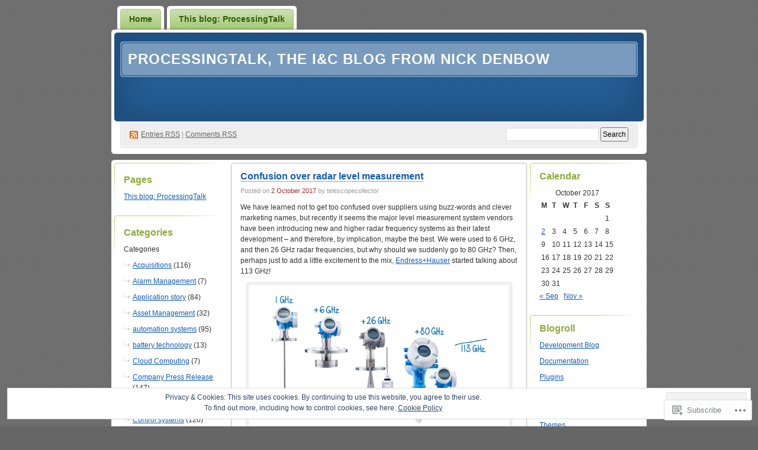

--- FILE ---
content_type: text/html; charset=UTF-8
request_url: https://nickdenbow.wordpress.com/2017/10/
body_size: 24985
content:
<!DOCTYPE html PUBLIC "-//W3C//DTD XHTML 1.0 Transitional//EN" "http://www.w3.org/TR/xhtml1/DTD/xhtml1-transitional.dtd">
<!--[if IE 8]>
<html id="ie8" xmlns="http://www.w3.org/1999/xhtml" lang="en">
<![endif]-->
<!--[if !(IE 8)]><!-->
<html xmlns="http://www.w3.org/1999/xhtml" lang="en">
<!--<![endif]-->
<head profile="http://gmpg.org/xfn/11">
<meta http-equiv="Content-Type" content="text/html; charset=UTF-8" />
<title>October | 2017 | ProcessingTalk, the I&amp;C blog from Nick Denbow</title>
<link rel="pingback" href="https://nickdenbow.wordpress.com/xmlrpc.php" />
<meta name='robots' content='max-image-preview:large' />
<link rel='dns-prefetch' href='//s0.wp.com' />
<link rel='dns-prefetch' href='//af.pubmine.com' />
<link rel="alternate" type="application/rss+xml" title="ProcessingTalk, the I&amp;C blog from Nick Denbow &raquo; Feed" href="https://nickdenbow.wordpress.com/feed/" />
<link rel="alternate" type="application/rss+xml" title="ProcessingTalk, the I&amp;C blog from Nick Denbow &raquo; Comments Feed" href="https://nickdenbow.wordpress.com/comments/feed/" />
	<script type="text/javascript">
		/* <![CDATA[ */
		function addLoadEvent(func) {
			var oldonload = window.onload;
			if (typeof window.onload != 'function') {
				window.onload = func;
			} else {
				window.onload = function () {
					oldonload();
					func();
				}
			}
		}
		/* ]]> */
	</script>
	<link crossorigin='anonymous' rel='stylesheet' id='all-css-0-1' href='/_static/??/wp-content/mu-plugins/widgets/eu-cookie-law/templates/style.css,/wp-content/mu-plugins/infinity/themes/pub/digg3.css?m=1642463000j&cssminify=yes' type='text/css' media='all' />
<style id='wp-emoji-styles-inline-css'>

	img.wp-smiley, img.emoji {
		display: inline !important;
		border: none !important;
		box-shadow: none !important;
		height: 1em !important;
		width: 1em !important;
		margin: 0 0.07em !important;
		vertical-align: -0.1em !important;
		background: none !important;
		padding: 0 !important;
	}
/*# sourceURL=wp-emoji-styles-inline-css */
</style>
<link crossorigin='anonymous' rel='stylesheet' id='all-css-2-1' href='/wp-content/plugins/gutenberg-core/v22.2.0/build/styles/block-library/style.css?m=1764855221i&cssminify=yes' type='text/css' media='all' />
<style id='wp-block-library-inline-css'>
.has-text-align-justify {
	text-align:justify;
}
.has-text-align-justify{text-align:justify;}

/*# sourceURL=wp-block-library-inline-css */
</style><style id='global-styles-inline-css'>
:root{--wp--preset--aspect-ratio--square: 1;--wp--preset--aspect-ratio--4-3: 4/3;--wp--preset--aspect-ratio--3-4: 3/4;--wp--preset--aspect-ratio--3-2: 3/2;--wp--preset--aspect-ratio--2-3: 2/3;--wp--preset--aspect-ratio--16-9: 16/9;--wp--preset--aspect-ratio--9-16: 9/16;--wp--preset--color--black: #000000;--wp--preset--color--cyan-bluish-gray: #abb8c3;--wp--preset--color--white: #ffffff;--wp--preset--color--pale-pink: #f78da7;--wp--preset--color--vivid-red: #cf2e2e;--wp--preset--color--luminous-vivid-orange: #ff6900;--wp--preset--color--luminous-vivid-amber: #fcb900;--wp--preset--color--light-green-cyan: #7bdcb5;--wp--preset--color--vivid-green-cyan: #00d084;--wp--preset--color--pale-cyan-blue: #8ed1fc;--wp--preset--color--vivid-cyan-blue: #0693e3;--wp--preset--color--vivid-purple: #9b51e0;--wp--preset--gradient--vivid-cyan-blue-to-vivid-purple: linear-gradient(135deg,rgb(6,147,227) 0%,rgb(155,81,224) 100%);--wp--preset--gradient--light-green-cyan-to-vivid-green-cyan: linear-gradient(135deg,rgb(122,220,180) 0%,rgb(0,208,130) 100%);--wp--preset--gradient--luminous-vivid-amber-to-luminous-vivid-orange: linear-gradient(135deg,rgb(252,185,0) 0%,rgb(255,105,0) 100%);--wp--preset--gradient--luminous-vivid-orange-to-vivid-red: linear-gradient(135deg,rgb(255,105,0) 0%,rgb(207,46,46) 100%);--wp--preset--gradient--very-light-gray-to-cyan-bluish-gray: linear-gradient(135deg,rgb(238,238,238) 0%,rgb(169,184,195) 100%);--wp--preset--gradient--cool-to-warm-spectrum: linear-gradient(135deg,rgb(74,234,220) 0%,rgb(151,120,209) 20%,rgb(207,42,186) 40%,rgb(238,44,130) 60%,rgb(251,105,98) 80%,rgb(254,248,76) 100%);--wp--preset--gradient--blush-light-purple: linear-gradient(135deg,rgb(255,206,236) 0%,rgb(152,150,240) 100%);--wp--preset--gradient--blush-bordeaux: linear-gradient(135deg,rgb(254,205,165) 0%,rgb(254,45,45) 50%,rgb(107,0,62) 100%);--wp--preset--gradient--luminous-dusk: linear-gradient(135deg,rgb(255,203,112) 0%,rgb(199,81,192) 50%,rgb(65,88,208) 100%);--wp--preset--gradient--pale-ocean: linear-gradient(135deg,rgb(255,245,203) 0%,rgb(182,227,212) 50%,rgb(51,167,181) 100%);--wp--preset--gradient--electric-grass: linear-gradient(135deg,rgb(202,248,128) 0%,rgb(113,206,126) 100%);--wp--preset--gradient--midnight: linear-gradient(135deg,rgb(2,3,129) 0%,rgb(40,116,252) 100%);--wp--preset--font-size--small: 13px;--wp--preset--font-size--medium: 20px;--wp--preset--font-size--large: 36px;--wp--preset--font-size--x-large: 42px;--wp--preset--font-family--albert-sans: 'Albert Sans', sans-serif;--wp--preset--font-family--alegreya: Alegreya, serif;--wp--preset--font-family--arvo: Arvo, serif;--wp--preset--font-family--bodoni-moda: 'Bodoni Moda', serif;--wp--preset--font-family--bricolage-grotesque: 'Bricolage Grotesque', sans-serif;--wp--preset--font-family--cabin: Cabin, sans-serif;--wp--preset--font-family--chivo: Chivo, sans-serif;--wp--preset--font-family--commissioner: Commissioner, sans-serif;--wp--preset--font-family--cormorant: Cormorant, serif;--wp--preset--font-family--courier-prime: 'Courier Prime', monospace;--wp--preset--font-family--crimson-pro: 'Crimson Pro', serif;--wp--preset--font-family--dm-mono: 'DM Mono', monospace;--wp--preset--font-family--dm-sans: 'DM Sans', sans-serif;--wp--preset--font-family--dm-serif-display: 'DM Serif Display', serif;--wp--preset--font-family--domine: Domine, serif;--wp--preset--font-family--eb-garamond: 'EB Garamond', serif;--wp--preset--font-family--epilogue: Epilogue, sans-serif;--wp--preset--font-family--fahkwang: Fahkwang, sans-serif;--wp--preset--font-family--figtree: Figtree, sans-serif;--wp--preset--font-family--fira-sans: 'Fira Sans', sans-serif;--wp--preset--font-family--fjalla-one: 'Fjalla One', sans-serif;--wp--preset--font-family--fraunces: Fraunces, serif;--wp--preset--font-family--gabarito: Gabarito, system-ui;--wp--preset--font-family--ibm-plex-mono: 'IBM Plex Mono', monospace;--wp--preset--font-family--ibm-plex-sans: 'IBM Plex Sans', sans-serif;--wp--preset--font-family--ibarra-real-nova: 'Ibarra Real Nova', serif;--wp--preset--font-family--instrument-serif: 'Instrument Serif', serif;--wp--preset--font-family--inter: Inter, sans-serif;--wp--preset--font-family--josefin-sans: 'Josefin Sans', sans-serif;--wp--preset--font-family--jost: Jost, sans-serif;--wp--preset--font-family--libre-baskerville: 'Libre Baskerville', serif;--wp--preset--font-family--libre-franklin: 'Libre Franklin', sans-serif;--wp--preset--font-family--literata: Literata, serif;--wp--preset--font-family--lora: Lora, serif;--wp--preset--font-family--merriweather: Merriweather, serif;--wp--preset--font-family--montserrat: Montserrat, sans-serif;--wp--preset--font-family--newsreader: Newsreader, serif;--wp--preset--font-family--noto-sans-mono: 'Noto Sans Mono', sans-serif;--wp--preset--font-family--nunito: Nunito, sans-serif;--wp--preset--font-family--open-sans: 'Open Sans', sans-serif;--wp--preset--font-family--overpass: Overpass, sans-serif;--wp--preset--font-family--pt-serif: 'PT Serif', serif;--wp--preset--font-family--petrona: Petrona, serif;--wp--preset--font-family--piazzolla: Piazzolla, serif;--wp--preset--font-family--playfair-display: 'Playfair Display', serif;--wp--preset--font-family--plus-jakarta-sans: 'Plus Jakarta Sans', sans-serif;--wp--preset--font-family--poppins: Poppins, sans-serif;--wp--preset--font-family--raleway: Raleway, sans-serif;--wp--preset--font-family--roboto: Roboto, sans-serif;--wp--preset--font-family--roboto-slab: 'Roboto Slab', serif;--wp--preset--font-family--rubik: Rubik, sans-serif;--wp--preset--font-family--rufina: Rufina, serif;--wp--preset--font-family--sora: Sora, sans-serif;--wp--preset--font-family--source-sans-3: 'Source Sans 3', sans-serif;--wp--preset--font-family--source-serif-4: 'Source Serif 4', serif;--wp--preset--font-family--space-mono: 'Space Mono', monospace;--wp--preset--font-family--syne: Syne, sans-serif;--wp--preset--font-family--texturina: Texturina, serif;--wp--preset--font-family--urbanist: Urbanist, sans-serif;--wp--preset--font-family--work-sans: 'Work Sans', sans-serif;--wp--preset--spacing--20: 0.44rem;--wp--preset--spacing--30: 0.67rem;--wp--preset--spacing--40: 1rem;--wp--preset--spacing--50: 1.5rem;--wp--preset--spacing--60: 2.25rem;--wp--preset--spacing--70: 3.38rem;--wp--preset--spacing--80: 5.06rem;--wp--preset--shadow--natural: 6px 6px 9px rgba(0, 0, 0, 0.2);--wp--preset--shadow--deep: 12px 12px 50px rgba(0, 0, 0, 0.4);--wp--preset--shadow--sharp: 6px 6px 0px rgba(0, 0, 0, 0.2);--wp--preset--shadow--outlined: 6px 6px 0px -3px rgb(255, 255, 255), 6px 6px rgb(0, 0, 0);--wp--preset--shadow--crisp: 6px 6px 0px rgb(0, 0, 0);}:where(.is-layout-flex){gap: 0.5em;}:where(.is-layout-grid){gap: 0.5em;}body .is-layout-flex{display: flex;}.is-layout-flex{flex-wrap: wrap;align-items: center;}.is-layout-flex > :is(*, div){margin: 0;}body .is-layout-grid{display: grid;}.is-layout-grid > :is(*, div){margin: 0;}:where(.wp-block-columns.is-layout-flex){gap: 2em;}:where(.wp-block-columns.is-layout-grid){gap: 2em;}:where(.wp-block-post-template.is-layout-flex){gap: 1.25em;}:where(.wp-block-post-template.is-layout-grid){gap: 1.25em;}.has-black-color{color: var(--wp--preset--color--black) !important;}.has-cyan-bluish-gray-color{color: var(--wp--preset--color--cyan-bluish-gray) !important;}.has-white-color{color: var(--wp--preset--color--white) !important;}.has-pale-pink-color{color: var(--wp--preset--color--pale-pink) !important;}.has-vivid-red-color{color: var(--wp--preset--color--vivid-red) !important;}.has-luminous-vivid-orange-color{color: var(--wp--preset--color--luminous-vivid-orange) !important;}.has-luminous-vivid-amber-color{color: var(--wp--preset--color--luminous-vivid-amber) !important;}.has-light-green-cyan-color{color: var(--wp--preset--color--light-green-cyan) !important;}.has-vivid-green-cyan-color{color: var(--wp--preset--color--vivid-green-cyan) !important;}.has-pale-cyan-blue-color{color: var(--wp--preset--color--pale-cyan-blue) !important;}.has-vivid-cyan-blue-color{color: var(--wp--preset--color--vivid-cyan-blue) !important;}.has-vivid-purple-color{color: var(--wp--preset--color--vivid-purple) !important;}.has-black-background-color{background-color: var(--wp--preset--color--black) !important;}.has-cyan-bluish-gray-background-color{background-color: var(--wp--preset--color--cyan-bluish-gray) !important;}.has-white-background-color{background-color: var(--wp--preset--color--white) !important;}.has-pale-pink-background-color{background-color: var(--wp--preset--color--pale-pink) !important;}.has-vivid-red-background-color{background-color: var(--wp--preset--color--vivid-red) !important;}.has-luminous-vivid-orange-background-color{background-color: var(--wp--preset--color--luminous-vivid-orange) !important;}.has-luminous-vivid-amber-background-color{background-color: var(--wp--preset--color--luminous-vivid-amber) !important;}.has-light-green-cyan-background-color{background-color: var(--wp--preset--color--light-green-cyan) !important;}.has-vivid-green-cyan-background-color{background-color: var(--wp--preset--color--vivid-green-cyan) !important;}.has-pale-cyan-blue-background-color{background-color: var(--wp--preset--color--pale-cyan-blue) !important;}.has-vivid-cyan-blue-background-color{background-color: var(--wp--preset--color--vivid-cyan-blue) !important;}.has-vivid-purple-background-color{background-color: var(--wp--preset--color--vivid-purple) !important;}.has-black-border-color{border-color: var(--wp--preset--color--black) !important;}.has-cyan-bluish-gray-border-color{border-color: var(--wp--preset--color--cyan-bluish-gray) !important;}.has-white-border-color{border-color: var(--wp--preset--color--white) !important;}.has-pale-pink-border-color{border-color: var(--wp--preset--color--pale-pink) !important;}.has-vivid-red-border-color{border-color: var(--wp--preset--color--vivid-red) !important;}.has-luminous-vivid-orange-border-color{border-color: var(--wp--preset--color--luminous-vivid-orange) !important;}.has-luminous-vivid-amber-border-color{border-color: var(--wp--preset--color--luminous-vivid-amber) !important;}.has-light-green-cyan-border-color{border-color: var(--wp--preset--color--light-green-cyan) !important;}.has-vivid-green-cyan-border-color{border-color: var(--wp--preset--color--vivid-green-cyan) !important;}.has-pale-cyan-blue-border-color{border-color: var(--wp--preset--color--pale-cyan-blue) !important;}.has-vivid-cyan-blue-border-color{border-color: var(--wp--preset--color--vivid-cyan-blue) !important;}.has-vivid-purple-border-color{border-color: var(--wp--preset--color--vivid-purple) !important;}.has-vivid-cyan-blue-to-vivid-purple-gradient-background{background: var(--wp--preset--gradient--vivid-cyan-blue-to-vivid-purple) !important;}.has-light-green-cyan-to-vivid-green-cyan-gradient-background{background: var(--wp--preset--gradient--light-green-cyan-to-vivid-green-cyan) !important;}.has-luminous-vivid-amber-to-luminous-vivid-orange-gradient-background{background: var(--wp--preset--gradient--luminous-vivid-amber-to-luminous-vivid-orange) !important;}.has-luminous-vivid-orange-to-vivid-red-gradient-background{background: var(--wp--preset--gradient--luminous-vivid-orange-to-vivid-red) !important;}.has-very-light-gray-to-cyan-bluish-gray-gradient-background{background: var(--wp--preset--gradient--very-light-gray-to-cyan-bluish-gray) !important;}.has-cool-to-warm-spectrum-gradient-background{background: var(--wp--preset--gradient--cool-to-warm-spectrum) !important;}.has-blush-light-purple-gradient-background{background: var(--wp--preset--gradient--blush-light-purple) !important;}.has-blush-bordeaux-gradient-background{background: var(--wp--preset--gradient--blush-bordeaux) !important;}.has-luminous-dusk-gradient-background{background: var(--wp--preset--gradient--luminous-dusk) !important;}.has-pale-ocean-gradient-background{background: var(--wp--preset--gradient--pale-ocean) !important;}.has-electric-grass-gradient-background{background: var(--wp--preset--gradient--electric-grass) !important;}.has-midnight-gradient-background{background: var(--wp--preset--gradient--midnight) !important;}.has-small-font-size{font-size: var(--wp--preset--font-size--small) !important;}.has-medium-font-size{font-size: var(--wp--preset--font-size--medium) !important;}.has-large-font-size{font-size: var(--wp--preset--font-size--large) !important;}.has-x-large-font-size{font-size: var(--wp--preset--font-size--x-large) !important;}.has-albert-sans-font-family{font-family: var(--wp--preset--font-family--albert-sans) !important;}.has-alegreya-font-family{font-family: var(--wp--preset--font-family--alegreya) !important;}.has-arvo-font-family{font-family: var(--wp--preset--font-family--arvo) !important;}.has-bodoni-moda-font-family{font-family: var(--wp--preset--font-family--bodoni-moda) !important;}.has-bricolage-grotesque-font-family{font-family: var(--wp--preset--font-family--bricolage-grotesque) !important;}.has-cabin-font-family{font-family: var(--wp--preset--font-family--cabin) !important;}.has-chivo-font-family{font-family: var(--wp--preset--font-family--chivo) !important;}.has-commissioner-font-family{font-family: var(--wp--preset--font-family--commissioner) !important;}.has-cormorant-font-family{font-family: var(--wp--preset--font-family--cormorant) !important;}.has-courier-prime-font-family{font-family: var(--wp--preset--font-family--courier-prime) !important;}.has-crimson-pro-font-family{font-family: var(--wp--preset--font-family--crimson-pro) !important;}.has-dm-mono-font-family{font-family: var(--wp--preset--font-family--dm-mono) !important;}.has-dm-sans-font-family{font-family: var(--wp--preset--font-family--dm-sans) !important;}.has-dm-serif-display-font-family{font-family: var(--wp--preset--font-family--dm-serif-display) !important;}.has-domine-font-family{font-family: var(--wp--preset--font-family--domine) !important;}.has-eb-garamond-font-family{font-family: var(--wp--preset--font-family--eb-garamond) !important;}.has-epilogue-font-family{font-family: var(--wp--preset--font-family--epilogue) !important;}.has-fahkwang-font-family{font-family: var(--wp--preset--font-family--fahkwang) !important;}.has-figtree-font-family{font-family: var(--wp--preset--font-family--figtree) !important;}.has-fira-sans-font-family{font-family: var(--wp--preset--font-family--fira-sans) !important;}.has-fjalla-one-font-family{font-family: var(--wp--preset--font-family--fjalla-one) !important;}.has-fraunces-font-family{font-family: var(--wp--preset--font-family--fraunces) !important;}.has-gabarito-font-family{font-family: var(--wp--preset--font-family--gabarito) !important;}.has-ibm-plex-mono-font-family{font-family: var(--wp--preset--font-family--ibm-plex-mono) !important;}.has-ibm-plex-sans-font-family{font-family: var(--wp--preset--font-family--ibm-plex-sans) !important;}.has-ibarra-real-nova-font-family{font-family: var(--wp--preset--font-family--ibarra-real-nova) !important;}.has-instrument-serif-font-family{font-family: var(--wp--preset--font-family--instrument-serif) !important;}.has-inter-font-family{font-family: var(--wp--preset--font-family--inter) !important;}.has-josefin-sans-font-family{font-family: var(--wp--preset--font-family--josefin-sans) !important;}.has-jost-font-family{font-family: var(--wp--preset--font-family--jost) !important;}.has-libre-baskerville-font-family{font-family: var(--wp--preset--font-family--libre-baskerville) !important;}.has-libre-franklin-font-family{font-family: var(--wp--preset--font-family--libre-franklin) !important;}.has-literata-font-family{font-family: var(--wp--preset--font-family--literata) !important;}.has-lora-font-family{font-family: var(--wp--preset--font-family--lora) !important;}.has-merriweather-font-family{font-family: var(--wp--preset--font-family--merriweather) !important;}.has-montserrat-font-family{font-family: var(--wp--preset--font-family--montserrat) !important;}.has-newsreader-font-family{font-family: var(--wp--preset--font-family--newsreader) !important;}.has-noto-sans-mono-font-family{font-family: var(--wp--preset--font-family--noto-sans-mono) !important;}.has-nunito-font-family{font-family: var(--wp--preset--font-family--nunito) !important;}.has-open-sans-font-family{font-family: var(--wp--preset--font-family--open-sans) !important;}.has-overpass-font-family{font-family: var(--wp--preset--font-family--overpass) !important;}.has-pt-serif-font-family{font-family: var(--wp--preset--font-family--pt-serif) !important;}.has-petrona-font-family{font-family: var(--wp--preset--font-family--petrona) !important;}.has-piazzolla-font-family{font-family: var(--wp--preset--font-family--piazzolla) !important;}.has-playfair-display-font-family{font-family: var(--wp--preset--font-family--playfair-display) !important;}.has-plus-jakarta-sans-font-family{font-family: var(--wp--preset--font-family--plus-jakarta-sans) !important;}.has-poppins-font-family{font-family: var(--wp--preset--font-family--poppins) !important;}.has-raleway-font-family{font-family: var(--wp--preset--font-family--raleway) !important;}.has-roboto-font-family{font-family: var(--wp--preset--font-family--roboto) !important;}.has-roboto-slab-font-family{font-family: var(--wp--preset--font-family--roboto-slab) !important;}.has-rubik-font-family{font-family: var(--wp--preset--font-family--rubik) !important;}.has-rufina-font-family{font-family: var(--wp--preset--font-family--rufina) !important;}.has-sora-font-family{font-family: var(--wp--preset--font-family--sora) !important;}.has-source-sans-3-font-family{font-family: var(--wp--preset--font-family--source-sans-3) !important;}.has-source-serif-4-font-family{font-family: var(--wp--preset--font-family--source-serif-4) !important;}.has-space-mono-font-family{font-family: var(--wp--preset--font-family--space-mono) !important;}.has-syne-font-family{font-family: var(--wp--preset--font-family--syne) !important;}.has-texturina-font-family{font-family: var(--wp--preset--font-family--texturina) !important;}.has-urbanist-font-family{font-family: var(--wp--preset--font-family--urbanist) !important;}.has-work-sans-font-family{font-family: var(--wp--preset--font-family--work-sans) !important;}
/*# sourceURL=global-styles-inline-css */
</style>

<style id='classic-theme-styles-inline-css'>
/*! This file is auto-generated */
.wp-block-button__link{color:#fff;background-color:#32373c;border-radius:9999px;box-shadow:none;text-decoration:none;padding:calc(.667em + 2px) calc(1.333em + 2px);font-size:1.125em}.wp-block-file__button{background:#32373c;color:#fff;text-decoration:none}
/*# sourceURL=/wp-includes/css/classic-themes.min.css */
</style>
<link crossorigin='anonymous' rel='stylesheet' id='all-css-4-1' href='/_static/??-eJyFj9sKwkAMRH/INGxbvDyI39Jt47q6NzZbi39viqAVob6EZJgzTHBK0MdQKBRMbjQ2MPZRu9jfGOtK7SsFbH1yBJnuVYuD5fJ2AJeHo6pn3uAiyI/wycokuk9dmR2eBtuRIy+2NWxKwoDWKRMzyPR29FAuAvIP95IxjVraGdPg31aZpL+R1aC4FucaZCiCfN0VG8PXAWfX2TyjJ39Uu1ZtD03T1NcnJIGAkA==&cssminify=yes' type='text/css' media='all' />
<link crossorigin='anonymous' rel='stylesheet' id='print-css-5-1' href='/wp-content/mu-plugins/global-print/global-print.css?m=1465851035i&cssminify=yes' type='text/css' media='print' />
<style id='jetpack-global-styles-frontend-style-inline-css'>
:root { --font-headings: unset; --font-base: unset; --font-headings-default: -apple-system,BlinkMacSystemFont,"Segoe UI",Roboto,Oxygen-Sans,Ubuntu,Cantarell,"Helvetica Neue",sans-serif; --font-base-default: -apple-system,BlinkMacSystemFont,"Segoe UI",Roboto,Oxygen-Sans,Ubuntu,Cantarell,"Helvetica Neue",sans-serif;}
/*# sourceURL=jetpack-global-styles-frontend-style-inline-css */
</style>
<link crossorigin='anonymous' rel='stylesheet' id='all-css-8-1' href='/wp-content/themes/h4/global.css?m=1420737423i&cssminify=yes' type='text/css' media='all' />
<script type="text/javascript" id="wpcom-actionbar-placeholder-js-extra">
/* <![CDATA[ */
var actionbardata = {"siteID":"13450270","postID":"0","siteURL":"https://nickdenbow.wordpress.com","xhrURL":"https://nickdenbow.wordpress.com/wp-admin/admin-ajax.php","nonce":"f23bfaeb8e","isLoggedIn":"","statusMessage":"","subsEmailDefault":"instantly","proxyScriptUrl":"https://s0.wp.com/wp-content/js/wpcom-proxy-request.js?m=1513050504i&amp;ver=20211021","i18n":{"followedText":"New posts from this site will now appear in your \u003Ca href=\"https://wordpress.com/reader\"\u003EReader\u003C/a\u003E","foldBar":"Collapse this bar","unfoldBar":"Expand this bar","shortLinkCopied":"Shortlink copied to clipboard."}};
//# sourceURL=wpcom-actionbar-placeholder-js-extra
/* ]]> */
</script>
<script type="text/javascript" id="jetpack-mu-wpcom-settings-js-before">
/* <![CDATA[ */
var JETPACK_MU_WPCOM_SETTINGS = {"assetsUrl":"https://s0.wp.com/wp-content/mu-plugins/jetpack-mu-wpcom-plugin/moon/jetpack_vendor/automattic/jetpack-mu-wpcom/src/build/"};
//# sourceURL=jetpack-mu-wpcom-settings-js-before
/* ]]> */
</script>
<script crossorigin='anonymous' type='text/javascript'  src='/_static/??/wp-content/js/rlt-proxy.js,/wp-content/blog-plugins/wordads-classes/js/cmp/v2/cmp-non-gdpr.js?m=1720530689j'></script>
<script type="text/javascript" id="rlt-proxy-js-after">
/* <![CDATA[ */
	rltInitialize( {"token":null,"iframeOrigins":["https:\/\/widgets.wp.com"]} );
//# sourceURL=rlt-proxy-js-after
/* ]]> */
</script>
<link rel="EditURI" type="application/rsd+xml" title="RSD" href="https://nickdenbow.wordpress.com/xmlrpc.php?rsd" />
<meta name="generator" content="WordPress.com" />

<!-- Jetpack Open Graph Tags -->
<meta property="og:type" content="website" />
<meta property="og:title" content="October 2017 &#8211; ProcessingTalk, the I&amp;C blog from Nick Denbow" />
<meta property="og:site_name" content="ProcessingTalk, the I&amp;C blog from Nick Denbow" />
<meta property="og:image" content="https://secure.gravatar.com/blavatar/6c70bf110ebd591b146f77249c4d53fc66fb52bfd85483bd6ccd75f8ee237c30?s=200&#038;ts=1769141820" />
<meta property="og:image:width" content="200" />
<meta property="og:image:height" content="200" />
<meta property="og:image:alt" content="" />
<meta property="og:locale" content="en_US" />
<meta property="fb:app_id" content="249643311490" />
<meta name="twitter:creator" content="@Processingtalk" />

<!-- End Jetpack Open Graph Tags -->
<link rel="shortcut icon" type="image/x-icon" href="https://secure.gravatar.com/blavatar/6c70bf110ebd591b146f77249c4d53fc66fb52bfd85483bd6ccd75f8ee237c30?s=32" sizes="16x16" />
<link rel="icon" type="image/x-icon" href="https://secure.gravatar.com/blavatar/6c70bf110ebd591b146f77249c4d53fc66fb52bfd85483bd6ccd75f8ee237c30?s=32" sizes="16x16" />
<link rel="apple-touch-icon" href="https://secure.gravatar.com/blavatar/6c70bf110ebd591b146f77249c4d53fc66fb52bfd85483bd6ccd75f8ee237c30?s=114" />
<link rel='openid.server' href='https://nickdenbow.wordpress.com/?openidserver=1' />
<link rel='openid.delegate' href='https://nickdenbow.wordpress.com/' />
<link rel="search" type="application/opensearchdescription+xml" href="https://nickdenbow.wordpress.com/osd.xml" title="ProcessingTalk, the I&#38;C blog from Nick Denbow" />
<link rel="search" type="application/opensearchdescription+xml" href="https://s1.wp.com/opensearch.xml" title="WordPress.com" />
		<style id="wpcom-hotfix-masterbar-style">
			@media screen and (min-width: 783px) {
				#wpadminbar .quicklinks li#wp-admin-bar-my-account.with-avatar > a img {
					margin-top: 5px;
				}
			}
		</style>
		<style type="text/css">.recentcomments a{display:inline !important;padding:0 !important;margin:0 !important;}</style>		<style type="text/css">
			.recentcomments a {
				display: inline !important;
				padding: 0 !important;
				margin: 0 !important;
			}

			table.recentcommentsavatartop img.avatar, table.recentcommentsavatarend img.avatar {
				border: 0px;
				margin: 0;
			}

			table.recentcommentsavatartop a, table.recentcommentsavatarend a {
				border: 0px !important;
				background-color: transparent !important;
			}

			td.recentcommentsavatarend, td.recentcommentsavatartop {
				padding: 0px 0px 1px 0px;
				margin: 0px;
			}

			td.recentcommentstextend {
				border: none !important;
				padding: 0px 0px 2px 10px;
			}

			.rtl td.recentcommentstextend {
				padding: 0px 10px 2px 0px;
			}

			td.recentcommentstexttop {
				border: none;
				padding: 0px 0px 0px 10px;
			}

			.rtl td.recentcommentstexttop {
				padding: 0px 10px 0px 0px;
			}
		</style>
		<meta name="description" content="1 post published by telescopecollector during October 2017" />
<style type="text/css">
#header h1 a, #header h1 a:hover, #header .description {
color: #fff;
}
</style>
<script type="text/javascript">
/* <![CDATA[ */
var wa_client = {}; wa_client.cmd = []; wa_client.config = { 'blog_id': 13450270, 'blog_language': 'en', 'is_wordads': false, 'hosting_type': 0, 'afp_account_id': null, 'afp_host_id': 5038568878849053, 'theme': 'pub/digg3', '_': { 'title': 'Advertisement', 'privacy_settings': 'Privacy Settings' }, 'formats': [ 'belowpost', 'bottom_sticky', 'sidebar_sticky_right', 'sidebar', 'gutenberg_rectangle', 'gutenberg_leaderboard', 'gutenberg_mobile_leaderboard', 'gutenberg_skyscraper' ] };
/* ]]> */
</script>
		<script type="text/javascript">

			window.doNotSellCallback = function() {

				var linkElements = [
					'a[href="https://wordpress.com/?ref=footer_blog"]',
					'a[href="https://wordpress.com/?ref=footer_website"]',
					'a[href="https://wordpress.com/?ref=vertical_footer"]',
					'a[href^="https://wordpress.com/?ref=footer_segment_"]',
				].join(',');

				var dnsLink = document.createElement( 'a' );
				dnsLink.href = 'https://wordpress.com/advertising-program-optout/';
				dnsLink.classList.add( 'do-not-sell-link' );
				dnsLink.rel = 'nofollow';
				dnsLink.style.marginLeft = '0.5em';
				dnsLink.textContent = 'Do Not Sell or Share My Personal Information';

				var creditLinks = document.querySelectorAll( linkElements );

				if ( 0 === creditLinks.length ) {
					return false;
				}

				Array.prototype.forEach.call( creditLinks, function( el ) {
					el.insertAdjacentElement( 'afterend', dnsLink );
				});

				return true;
			};

		</script>
		<script type="text/javascript">
	window.google_analytics_uacct = "UA-52447-2";
</script>

<script type="text/javascript">
	var _gaq = _gaq || [];
	_gaq.push(['_setAccount', 'UA-52447-2']);
	_gaq.push(['_gat._anonymizeIp']);
	_gaq.push(['_setDomainName', 'wordpress.com']);
	_gaq.push(['_initData']);
	_gaq.push(['_trackPageview']);

	(function() {
		var ga = document.createElement('script'); ga.type = 'text/javascript'; ga.async = true;
		ga.src = ('https:' == document.location.protocol ? 'https://ssl' : 'http://www') + '.google-analytics.com/ga.js';
		(document.getElementsByTagName('head')[0] || document.getElementsByTagName('body')[0]).appendChild(ga);
	})();
</script>
<link crossorigin='anonymous' rel='stylesheet' id='all-css-0-3' href='/_static/??-eJyNjMEKgzAQBX9Ifdha9CJ+StF1KdFkN7gJ+X0RbM89zjAMSqxJJbEkhFxHnz9ODBunONN+M4Kq4O2EsHil3WDFRT4aMqvw/yHomj0baD40G/tf9BXXcApj27+ej6Hr2247ASkBO20=&cssminify=yes' type='text/css' media='all' />
</head>
<body class="archive date wp-theme-pubdigg3 customizer-styles-applied jetpack-reblog-enabled"><div id="container">

<div id="header">

	<div id="menu">
		<ul class="menu">
	<li class="page_item"><a href="https://nickdenbow.wordpress.com/">Home</a></li>
	<li class="page_item page-item-2"><a href="https://nickdenbow.wordpress.com/about/">This blog: ProcessingTalk</a></li>
</ul>
	</div>

	<div id="header-box">
	<div id="header-image">
		<img src="https://s0.wp.com/wp-content/themes/pub/digg3/images/bg_header_img.png?m=1391151072i" alt="" />
	</div>
	<div id="header-overlay">
		<img src="https://s0.wp.com/wp-content/themes/pub/digg3/images/bg_header_overlay.png?m=1391151072i" alt="" />
	</div>

	<div id="pagetitle">
		<h1><a href="https://nickdenbow.wordpress.com/" title="ProcessingTalk, the I&amp;C blog from Nick Denbow">ProcessingTalk, the I&amp;C blog from Nick Denbow</a></h1>
	</div>

	<div id="syndication">
		<a href="https://nickdenbow.wordpress.com/feed/" title="Syndicate this site using RSS" class="feed">Entries <abbr title="Really Simple Syndication">RSS</abbr></a> &#124; <a href="https://nickdenbow.wordpress.com/comments/feed/" title="Syndicate comments using RSS">Comments RSS</a>
	</div>
	<div id="searchbox">
		<form method="get" id="searchform" action="https://nickdenbow.wordpress.com/">
<div>
	<input type="text" value="" name="s" id="s" />
	<input type="submit" id="searchsubmit" value="Search" />
</div>
</form>	</div>
	</div>
</div>

<div class="pagewrapper"><div id="page">

<!-- Start Obar -->

	<div class="obar">
<ul>


	<li class="pagenav"><h2>Pages</h2><ul><li class="page_item page-item-2"><a href="https://nickdenbow.wordpress.com/about/">This blog: ProcessingTalk</a></li>
</ul></li>
	<li><h2>Categories</h2>
		<ul>
			<li class="categories">Categories<ul>	<li class="cat-item cat-item-64848"><a href="https://nickdenbow.wordpress.com/category/acquisitions/">Acquisitions</a> (116)
</li>
	<li class="cat-item cat-item-2078775"><a href="https://nickdenbow.wordpress.com/category/alarm-management/">Alarm Management</a> (7)
</li>
	<li class="cat-item cat-item-16971672"><a href="https://nickdenbow.wordpress.com/category/application-story/">Application story</a> (84)
</li>
	<li class="cat-item cat-item-156487"><a href="https://nickdenbow.wordpress.com/category/asset-management/">Asset Management</a> (32)
</li>
	<li class="cat-item cat-item-3114568"><a href="https://nickdenbow.wordpress.com/category/automation-systems/">automation systems</a> (95)
</li>
	<li class="cat-item cat-item-749476"><a href="https://nickdenbow.wordpress.com/category/battery-technology/">battery technology</a> (13)
</li>
	<li class="cat-item cat-item-1715866"><a href="https://nickdenbow.wordpress.com/category/cloud-computing/">Cloud Computing</a> (7)
</li>
	<li class="cat-item cat-item-2637352"><a href="https://nickdenbow.wordpress.com/category/company-press-release/">Company Press Release</a> (147)
</li>
	<li class="cat-item cat-item-38134"><a href="https://nickdenbow.wordpress.com/category/company-reviews/">Company Reviews</a> (157)
</li>
	<li class="cat-item cat-item-1042946"><a href="https://nickdenbow.wordpress.com/category/control-systems/">Control systems</a> (120)
</li>
	<li class="cat-item cat-item-630657"><a href="https://nickdenbow.wordpress.com/category/cyber-security/">Cyber-security</a> (10)
</li>
	<li class="cat-item cat-item-2795245"><a href="https://nickdenbow.wordpress.com/category/developing-world-markets/">Developing world markets</a> (30)
</li>
	<li class="cat-item cat-item-137903"><a href="https://nickdenbow.wordpress.com/category/drones/">drones</a> (2)
</li>
	<li class="cat-item cat-item-32248"><a href="https://nickdenbow.wordpress.com/category/eh/">E+H</a> (11)
</li>
	<li class="cat-item cat-item-1342"><a href="https://nickdenbow.wordpress.com/category/education/">Education</a> (23)
</li>
	<li class="cat-item cat-item-35472671"><a href="https://nickdenbow.wordpress.com/category/effluent-monitoring-control/">Effluent Monitoring + Control</a> (36)
</li>
	<li class="cat-item cat-item-15981631"><a href="https://nickdenbow.wordpress.com/category/exhibitions-and-meetings/">Exhibitions and Meetings</a> (42)
</li>
	<li class="cat-item cat-item-15902465"><a href="https://nickdenbow.wordpress.com/category/flame-detection/">flame detection</a> (2)
</li>
	<li class="cat-item cat-item-2550963"><a href="https://nickdenbow.wordpress.com/category/flowmeters/">Flowmeters</a> (50)
</li>
	<li class="cat-item cat-item-586"><a href="https://nickdenbow.wordpress.com/category/food/">Food</a> (5)
</li>
	<li class="cat-item cat-item-14959225"><a href="https://nickdenbow.wordpress.com/category/gas-detection/">gas detection</a> (19)
</li>
	<li class="cat-item cat-item-401433"><a href="https://nickdenbow.wordpress.com/category/hazardous-areas/">Hazardous areas</a> (54)
</li>
	<li class="cat-item cat-item-200014556"><a href="https://nickdenbow.wordpress.com/category/iiot/">IIOT</a> (6)
</li>
	<li class="cat-item cat-item-247680"><a href="https://nickdenbow.wordpress.com/category/inspection/">inspection</a> (7)
</li>
	<li class="cat-item cat-item-148632"><a href="https://nickdenbow.wordpress.com/category/instrumentation/">Instrumentation</a> (99)
</li>
	<li class="cat-item cat-item-9705"><a href="https://nickdenbow.wordpress.com/category/investments/">Investments</a> (14)
</li>
	<li class="cat-item cat-item-5563"><a href="https://nickdenbow.wordpress.com/category/legislation/">Legislation</a> (18)
</li>
	<li class="cat-item cat-item-10365761"><a href="https://nickdenbow.wordpress.com/category/level-measurement/">Level measurement</a> (6)
</li>
	<li class="cat-item cat-item-6570571"><a href="https://nickdenbow.wordpress.com/category/liquid-level-control/">Liquid level control</a> (26)
</li>
	<li class="cat-item cat-item-129089"><a href="https://nickdenbow.wordpress.com/category/lng/">LNG</a> (9)
</li>
	<li class="cat-item cat-item-2172284"><a href="https://nickdenbow.wordpress.com/category/mining-industry/">Mining industry</a> (3)
</li>
	<li class="cat-item cat-item-64847902"><a href="https://nickdenbow.wordpress.com/category/networks-and-buses/">Networks and buses</a> (38)
</li>
	<li class="cat-item cat-item-26204"><a href="https://nickdenbow.wordpress.com/category/offshore/">offshore</a> (6)
</li>
	<li class="cat-item cat-item-51619"><a href="https://nickdenbow.wordpress.com/category/oil-gas/">Oil &amp; Gas</a> (3)
</li>
	<li class="cat-item cat-item-490338"><a href="https://nickdenbow.wordpress.com/category/oil-and-gas-industry/">Oil and Gas Industry</a> (134)
</li>
	<li class="cat-item cat-item-9407457"><a href="https://nickdenbow.wordpress.com/category/optical-sensors/">Optical sensors</a> (33)
</li>
	<li class="cat-item cat-item-45899417"><a href="https://nickdenbow.wordpress.com/category/pharmaceutical-production/">Pharmaceutical production</a> (15)
</li>
	<li class="cat-item cat-item-37691648"><a href="https://nickdenbow.wordpress.com/category/plant-monitoring/">Plant monitoring</a> (72)
</li>
	<li class="cat-item cat-item-6339983"><a href="https://nickdenbow.wordpress.com/category/power-efficiency/">Power efficiency</a> (35)
</li>
	<li class="cat-item cat-item-39045029"><a href="https://nickdenbow.wordpress.com/category/power-industry-news/">Power industry news</a> (51)
</li>
	<li class="cat-item cat-item-36842608"><a href="https://nickdenbow.wordpress.com/category/process-hardware/">Process Hardware</a> (45)
</li>
	<li class="cat-item cat-item-69412"><a href="https://nickdenbow.wordpress.com/category/process-safety/">Process Safety</a> (93)
</li>
	<li class="cat-item cat-item-3330"><a href="https://nickdenbow.wordpress.com/category/publishing/">Publishing</a> (39)
</li>
	<li class="cat-item cat-item-16521"><a href="https://nickdenbow.wordpress.com/category/radar/">Radar</a> (2)
</li>
	<li class="cat-item cat-item-668"><a href="https://nickdenbow.wordpress.com/category/research/">Research</a> (11)
</li>
	<li class="cat-item cat-item-69590525"><a href="https://nickdenbow.wordpress.com/category/robot-automation/">Robot automation</a> (14)
</li>
	<li class="cat-item cat-item-13426"><a href="https://nickdenbow.wordpress.com/category/robotics/">robotics</a> (1)
</li>
	<li class="cat-item cat-item-801"><a href="https://nickdenbow.wordpress.com/category/security/">Security</a> (17)
</li>
	<li class="cat-item cat-item-53308"><a href="https://nickdenbow.wordpress.com/category/sensors/">Sensors</a> (16)
</li>
	<li class="cat-item cat-item-581"><a href="https://nickdenbow.wordpress.com/category/software/">Software</a> (22)
</li>
	<li class="cat-item cat-item-70566"><a href="https://nickdenbow.wordpress.com/category/solar-power/">Solar power</a> (8)
</li>
	<li class="cat-item cat-item-6231"><a href="https://nickdenbow.wordpress.com/category/south-africa/">South Africa</a> (9)
</li>
	<li class="cat-item cat-item-4331"><a href="https://nickdenbow.wordpress.com/category/south-america/">South America</a> (1)
</li>
	<li class="cat-item cat-item-12273"><a href="https://nickdenbow.wordpress.com/category/steam/">steam</a> (4)
</li>
	<li class="cat-item cat-item-9151510"><a href="https://nickdenbow.wordpress.com/category/technology-developments/">Technology developments</a> (138)
</li>
	<li class="cat-item cat-item-943"><a href="https://nickdenbow.wordpress.com/category/training/">Training</a> (13)
</li>
	<li class="cat-item cat-item-5042219"><a href="https://nickdenbow.wordpress.com/category/ultrasonics/">Ultrasonics</a> (18)
</li>
	<li class="cat-item cat-item-1"><a href="https://nickdenbow.wordpress.com/category/uncategorized/">Uncategorized</a> (37)
</li>
	<li class="cat-item cat-item-79822"><a href="https://nickdenbow.wordpress.com/category/valves/">Valves</a> (19)
</li>
	<li class="cat-item cat-item-31104896"><a href="https://nickdenbow.wordpress.com/category/vibration-measurement/">Vibration measurement</a> (5)
</li>
	<li class="cat-item cat-item-2715515"><a href="https://nickdenbow.wordpress.com/category/vsd/">VSD</a> (2)
</li>
	<li class="cat-item cat-item-440815"><a href="https://nickdenbow.wordpress.com/category/water-treatment/">Water treatment</a> (30)
</li>
	<li class="cat-item cat-item-17641690"><a href="https://nickdenbow.wordpress.com/category/wireless-transmission/">Wireless transmission</a> (49)
</li>
</ul></li>		</ul>
	</li>

	<li><h2>Archives</h2>
		<ul>
				<li><a href='https://nickdenbow.wordpress.com/2021/11/'>November 2021</a></li>
	<li><a href='https://nickdenbow.wordpress.com/2021/07/'>July 2021</a></li>
	<li><a href='https://nickdenbow.wordpress.com/2021/02/'>February 2021</a></li>
	<li><a href='https://nickdenbow.wordpress.com/2021/01/'>January 2021</a></li>
	<li><a href='https://nickdenbow.wordpress.com/2020/12/'>December 2020</a></li>
	<li><a href='https://nickdenbow.wordpress.com/2020/11/'>November 2020</a></li>
	<li><a href='https://nickdenbow.wordpress.com/2020/07/'>July 2020</a></li>
	<li><a href='https://nickdenbow.wordpress.com/2020/05/'>May 2020</a></li>
	<li><a href='https://nickdenbow.wordpress.com/2020/03/'>March 2020</a></li>
	<li><a href='https://nickdenbow.wordpress.com/2020/02/'>February 2020</a></li>
	<li><a href='https://nickdenbow.wordpress.com/2019/12/'>December 2019</a></li>
	<li><a href='https://nickdenbow.wordpress.com/2019/11/'>November 2019</a></li>
	<li><a href='https://nickdenbow.wordpress.com/2019/09/'>September 2019</a></li>
	<li><a href='https://nickdenbow.wordpress.com/2019/08/'>August 2019</a></li>
	<li><a href='https://nickdenbow.wordpress.com/2019/07/'>July 2019</a></li>
	<li><a href='https://nickdenbow.wordpress.com/2019/06/'>June 2019</a></li>
	<li><a href='https://nickdenbow.wordpress.com/2019/05/'>May 2019</a></li>
	<li><a href='https://nickdenbow.wordpress.com/2019/03/'>March 2019</a></li>
	<li><a href='https://nickdenbow.wordpress.com/2019/02/'>February 2019</a></li>
	<li><a href='https://nickdenbow.wordpress.com/2019/01/'>January 2019</a></li>
	<li><a href='https://nickdenbow.wordpress.com/2018/12/'>December 2018</a></li>
	<li><a href='https://nickdenbow.wordpress.com/2018/11/'>November 2018</a></li>
	<li><a href='https://nickdenbow.wordpress.com/2018/10/'>October 2018</a></li>
	<li><a href='https://nickdenbow.wordpress.com/2018/09/'>September 2018</a></li>
	<li><a href='https://nickdenbow.wordpress.com/2018/08/'>August 2018</a></li>
	<li><a href='https://nickdenbow.wordpress.com/2018/07/'>July 2018</a></li>
	<li><a href='https://nickdenbow.wordpress.com/2018/06/'>June 2018</a></li>
	<li><a href='https://nickdenbow.wordpress.com/2018/05/'>May 2018</a></li>
	<li><a href='https://nickdenbow.wordpress.com/2018/03/'>March 2018</a></li>
	<li><a href='https://nickdenbow.wordpress.com/2018/02/'>February 2018</a></li>
	<li><a href='https://nickdenbow.wordpress.com/2017/12/'>December 2017</a></li>
	<li><a href='https://nickdenbow.wordpress.com/2017/11/'>November 2017</a></li>
	<li><a href='https://nickdenbow.wordpress.com/2017/10/' aria-current="page">October 2017</a></li>
	<li><a href='https://nickdenbow.wordpress.com/2017/09/'>September 2017</a></li>
	<li><a href='https://nickdenbow.wordpress.com/2017/08/'>August 2017</a></li>
	<li><a href='https://nickdenbow.wordpress.com/2017/07/'>July 2017</a></li>
	<li><a href='https://nickdenbow.wordpress.com/2017/06/'>June 2017</a></li>
	<li><a href='https://nickdenbow.wordpress.com/2017/05/'>May 2017</a></li>
	<li><a href='https://nickdenbow.wordpress.com/2017/04/'>April 2017</a></li>
	<li><a href='https://nickdenbow.wordpress.com/2017/03/'>March 2017</a></li>
	<li><a href='https://nickdenbow.wordpress.com/2017/02/'>February 2017</a></li>
	<li><a href='https://nickdenbow.wordpress.com/2017/01/'>January 2017</a></li>
	<li><a href='https://nickdenbow.wordpress.com/2016/12/'>December 2016</a></li>
	<li><a href='https://nickdenbow.wordpress.com/2016/11/'>November 2016</a></li>
	<li><a href='https://nickdenbow.wordpress.com/2016/10/'>October 2016</a></li>
	<li><a href='https://nickdenbow.wordpress.com/2016/09/'>September 2016</a></li>
	<li><a href='https://nickdenbow.wordpress.com/2016/08/'>August 2016</a></li>
	<li><a href='https://nickdenbow.wordpress.com/2016/07/'>July 2016</a></li>
	<li><a href='https://nickdenbow.wordpress.com/2016/06/'>June 2016</a></li>
	<li><a href='https://nickdenbow.wordpress.com/2016/05/'>May 2016</a></li>
	<li><a href='https://nickdenbow.wordpress.com/2016/04/'>April 2016</a></li>
	<li><a href='https://nickdenbow.wordpress.com/2016/03/'>March 2016</a></li>
	<li><a href='https://nickdenbow.wordpress.com/2016/02/'>February 2016</a></li>
	<li><a href='https://nickdenbow.wordpress.com/2016/01/'>January 2016</a></li>
	<li><a href='https://nickdenbow.wordpress.com/2015/12/'>December 2015</a></li>
	<li><a href='https://nickdenbow.wordpress.com/2015/11/'>November 2015</a></li>
	<li><a href='https://nickdenbow.wordpress.com/2015/10/'>October 2015</a></li>
	<li><a href='https://nickdenbow.wordpress.com/2015/09/'>September 2015</a></li>
	<li><a href='https://nickdenbow.wordpress.com/2015/08/'>August 2015</a></li>
	<li><a href='https://nickdenbow.wordpress.com/2015/07/'>July 2015</a></li>
	<li><a href='https://nickdenbow.wordpress.com/2015/06/'>June 2015</a></li>
	<li><a href='https://nickdenbow.wordpress.com/2015/05/'>May 2015</a></li>
	<li><a href='https://nickdenbow.wordpress.com/2015/04/'>April 2015</a></li>
	<li><a href='https://nickdenbow.wordpress.com/2015/03/'>March 2015</a></li>
	<li><a href='https://nickdenbow.wordpress.com/2015/02/'>February 2015</a></li>
	<li><a href='https://nickdenbow.wordpress.com/2015/01/'>January 2015</a></li>
	<li><a href='https://nickdenbow.wordpress.com/2014/12/'>December 2014</a></li>
	<li><a href='https://nickdenbow.wordpress.com/2014/11/'>November 2014</a></li>
	<li><a href='https://nickdenbow.wordpress.com/2014/10/'>October 2014</a></li>
	<li><a href='https://nickdenbow.wordpress.com/2014/09/'>September 2014</a></li>
	<li><a href='https://nickdenbow.wordpress.com/2014/08/'>August 2014</a></li>
	<li><a href='https://nickdenbow.wordpress.com/2014/07/'>July 2014</a></li>
	<li><a href='https://nickdenbow.wordpress.com/2014/06/'>June 2014</a></li>
	<li><a href='https://nickdenbow.wordpress.com/2014/04/'>April 2014</a></li>
	<li><a href='https://nickdenbow.wordpress.com/2014/03/'>March 2014</a></li>
	<li><a href='https://nickdenbow.wordpress.com/2014/02/'>February 2014</a></li>
	<li><a href='https://nickdenbow.wordpress.com/2014/01/'>January 2014</a></li>
	<li><a href='https://nickdenbow.wordpress.com/2013/12/'>December 2013</a></li>
	<li><a href='https://nickdenbow.wordpress.com/2013/11/'>November 2013</a></li>
	<li><a href='https://nickdenbow.wordpress.com/2013/10/'>October 2013</a></li>
	<li><a href='https://nickdenbow.wordpress.com/2013/09/'>September 2013</a></li>
	<li><a href='https://nickdenbow.wordpress.com/2013/08/'>August 2013</a></li>
	<li><a href='https://nickdenbow.wordpress.com/2013/07/'>July 2013</a></li>
	<li><a href='https://nickdenbow.wordpress.com/2013/06/'>June 2013</a></li>
	<li><a href='https://nickdenbow.wordpress.com/2013/05/'>May 2013</a></li>
	<li><a href='https://nickdenbow.wordpress.com/2013/04/'>April 2013</a></li>
	<li><a href='https://nickdenbow.wordpress.com/2013/03/'>March 2013</a></li>
	<li><a href='https://nickdenbow.wordpress.com/2013/02/'>February 2013</a></li>
	<li><a href='https://nickdenbow.wordpress.com/2013/01/'>January 2013</a></li>
	<li><a href='https://nickdenbow.wordpress.com/2012/12/'>December 2012</a></li>
	<li><a href='https://nickdenbow.wordpress.com/2012/11/'>November 2012</a></li>
	<li><a href='https://nickdenbow.wordpress.com/2012/10/'>October 2012</a></li>
	<li><a href='https://nickdenbow.wordpress.com/2012/09/'>September 2012</a></li>
	<li><a href='https://nickdenbow.wordpress.com/2012/08/'>August 2012</a></li>
	<li><a href='https://nickdenbow.wordpress.com/2012/07/'>July 2012</a></li>
	<li><a href='https://nickdenbow.wordpress.com/2012/06/'>June 2012</a></li>
	<li><a href='https://nickdenbow.wordpress.com/2012/05/'>May 2012</a></li>
	<li><a href='https://nickdenbow.wordpress.com/2012/04/'>April 2012</a></li>
	<li><a href='https://nickdenbow.wordpress.com/2012/03/'>March 2012</a></li>
	<li><a href='https://nickdenbow.wordpress.com/2012/02/'>February 2012</a></li>
	<li><a href='https://nickdenbow.wordpress.com/2012/01/'>January 2012</a></li>
	<li><a href='https://nickdenbow.wordpress.com/2011/12/'>December 2011</a></li>
	<li><a href='https://nickdenbow.wordpress.com/2011/11/'>November 2011</a></li>
	<li><a href='https://nickdenbow.wordpress.com/2011/10/'>October 2011</a></li>
	<li><a href='https://nickdenbow.wordpress.com/2011/09/'>September 2011</a></li>
	<li><a href='https://nickdenbow.wordpress.com/2011/08/'>August 2011</a></li>
	<li><a href='https://nickdenbow.wordpress.com/2011/07/'>July 2011</a></li>
	<li><a href='https://nickdenbow.wordpress.com/2011/05/'>May 2011</a></li>
	<li><a href='https://nickdenbow.wordpress.com/2011/04/'>April 2011</a></li>
	<li><a href='https://nickdenbow.wordpress.com/2011/03/'>March 2011</a></li>
	<li><a href='https://nickdenbow.wordpress.com/2011/02/'>February 2011</a></li>
	<li><a href='https://nickdenbow.wordpress.com/2011/01/'>January 2011</a></li>
	<li><a href='https://nickdenbow.wordpress.com/2010/12/'>December 2010</a></li>
	<li><a href='https://nickdenbow.wordpress.com/2010/11/'>November 2010</a></li>
	<li><a href='https://nickdenbow.wordpress.com/2010/10/'>October 2010</a></li>
	<li><a href='https://nickdenbow.wordpress.com/2010/09/'>September 2010</a></li>
	<li><a href='https://nickdenbow.wordpress.com/2010/08/'>August 2010</a></li>
	<li><a href='https://nickdenbow.wordpress.com/2010/07/'>July 2010</a></li>
	<li><a href='https://nickdenbow.wordpress.com/2010/06/'>June 2010</a></li>
	<li><a href='https://nickdenbow.wordpress.com/2010/05/'>May 2010</a></li>
	<li><a href='https://nickdenbow.wordpress.com/2010/03/'>March 2010</a></li>
	<li><a href='https://nickdenbow.wordpress.com/2010/02/'>February 2010</a></li>
	<li><a href='https://nickdenbow.wordpress.com/2010/01/'>January 2010</a></li>
	<li><a href='https://nickdenbow.wordpress.com/2009/12/'>December 2009</a></li>
	<li><a href='https://nickdenbow.wordpress.com/2009/11/'>November 2009</a></li>
	<li><a href='https://nickdenbow.wordpress.com/2009/10/'>October 2009</a></li>
	<li><a href='https://nickdenbow.wordpress.com/2009/09/'>September 2009</a></li>
	<li><a href='https://nickdenbow.wordpress.com/2009/08/'>August 2009</a></li>
	<li><a href='https://nickdenbow.wordpress.com/2009/07/'>July 2009</a></li>
	<li><a href='https://nickdenbow.wordpress.com/2009/06/'>June 2009</a></li>
	<li><a href='https://nickdenbow.wordpress.com/2009/02/'>February 2009</a></li>
	<li><a href='https://nickdenbow.wordpress.com/2008/12/'>December 2008</a></li>
	<li><a href='https://nickdenbow.wordpress.com/2008/11/'>November 2008</a></li>
	<li><a href='https://nickdenbow.wordpress.com/2008/09/'>September 2008</a></li>
	<li><a href='https://nickdenbow.wordpress.com/2008/08/'>August 2008</a></li>
	<li><a href='https://nickdenbow.wordpress.com/2008/07/'>July 2008</a></li>
	<li><a href='https://nickdenbow.wordpress.com/2008/06/'>June 2008</a></li>
	<li><a href='https://nickdenbow.wordpress.com/2008/05/'>May 2008</a></li>
	<li><a href='https://nickdenbow.wordpress.com/2008/04/'>April 2008</a></li>
	<li><a href='https://nickdenbow.wordpress.com/2008/03/'>March 2008</a></li>
	<li><a href='https://nickdenbow.wordpress.com/2008/02/'>February 2008</a></li>
	<li><a href='https://nickdenbow.wordpress.com/2008/01/'>January 2008</a></li>
	<li><a href='https://nickdenbow.wordpress.com/2007/12/'>December 2007</a></li>
	<li><a href='https://nickdenbow.wordpress.com/2007/11/'>November 2007</a></li>
	<li><a href='https://nickdenbow.wordpress.com/2007/10/'>October 2007</a></li>
	<li><a href='https://nickdenbow.wordpress.com/2007/09/'>September 2007</a></li>
	<li><a href='https://nickdenbow.wordpress.com/2007/04/'>April 2007</a></li>
	<li><a href='https://nickdenbow.wordpress.com/2007/01/'>January 2007</a></li>
	<li><a href='https://nickdenbow.wordpress.com/2006/12/'>December 2006</a></li>
	<li><a href='https://nickdenbow.wordpress.com/2006/11/'>November 2006</a></li>
	<li><a href='https://nickdenbow.wordpress.com/2006/10/'>October 2006</a></li>
	<li><a href='https://nickdenbow.wordpress.com/2005/02/'>February 2005</a></li>
	<li><a href='https://nickdenbow.wordpress.com/2004/07/'>July 2004</a></li>
		</ul>
	</li>


</ul>
	</div>

<!-- End Obar -->
	<div class="narrowcolumnwrapper"><div class="narrowcolumn">

		<div id="content" class="content">

			
				<div class="post-4035 post type-post status-publish format-standard hentry category-company-reviews category-eh category-effluent-monitoring-control category-level-measurement category-liquid-level-control category-radar category-south-africa category-technology-developments category-water-treatment" id="post-4035">

	<h2><a href="https://nickdenbow.wordpress.com/2017/10/02/confusion-over-radar-level-measurement-processingtalk-pauto/" rel="bookmark">Confusion over radar level&nbsp;measurement</a></h2>

	<div class="postinfo">
		Posted on <span class="postdate">2 October 2017</span> by telescopecollector	</div>

	<div class="entry">

		<p>We have learned not to get too confused over suppliers using buzz-words and clever marketing names, but recently it seems the major level measurement system vendors have been introducing new and higher radar frequency systems as their latest development – and therefore, by implication, maybe the best. We were used to 6 GHz, and then 26 GHz radar frequencies, but why should we suddenly go to 80 GHz? Then, perhaps just to add a little excitement to the mix, <a href="https://www.endress.com/en/Field-instruments-overview/level-measurement/radar-measurement-113GHz" target="_blank" rel="noopener">Endress+Hauser</a> started talking about 113 GHz!</p>
<div data-shortcode="caption" id="attachment_4044" style="width: 646px" class="wp-caption alignnone"><img aria-describedby="caption-attachment-4044" data-attachment-id="4044" data-permalink="https://nickdenbow.wordpress.com/2017/10/02/confusion-over-radar-level-measurement-processingtalk-pauto/113ghz_key_visual/" data-orig-file="https://nickdenbow.wordpress.com/wp-content/uploads/2017/10/113ghz_key_visual.jpg" data-orig-size="636,358" data-comments-opened="1" data-image-meta="{&quot;aperture&quot;:&quot;0&quot;,&quot;credit&quot;:&quot;&quot;,&quot;camera&quot;:&quot;P45+&quot;,&quot;caption&quot;:&quot;&quot;,&quot;created_timestamp&quot;:&quot;1481554217&quot;,&quot;copyright&quot;:&quot;&quot;,&quot;focal_length&quot;:&quot;0&quot;,&quot;iso&quot;:&quot;50&quot;,&quot;shutter_speed&quot;:&quot;0.008&quot;,&quot;title&quot;:&quot;&quot;,&quot;orientation&quot;:&quot;1&quot;}" data-image-title="113GHz_Key_Visual" data-image-description="" data-image-caption="" data-medium-file="https://nickdenbow.wordpress.com/wp-content/uploads/2017/10/113ghz_key_visual.jpg?w=300" data-large-file="https://nickdenbow.wordpress.com/wp-content/uploads/2017/10/113ghz_key_visual.jpg?w=468" class="alignnone size-full wp-image-4044" src="https://nickdenbow.wordpress.com/wp-content/uploads/2017/10/113ghz_key_visual.jpg?w=468" alt="113GHz_Key_Visual"   srcset="https://nickdenbow.wordpress.com/wp-content/uploads/2017/10/113ghz_key_visual.jpg 636w, https://nickdenbow.wordpress.com/wp-content/uploads/2017/10/113ghz_key_visual.jpg?w=150&amp;h=84 150w, https://nickdenbow.wordpress.com/wp-content/uploads/2017/10/113ghz_key_visual.jpg?w=300&amp;h=169 300w" sizes="(max-width: 636px) 100vw, 636px" /><p id="caption-attachment-4044" class="wp-caption-text"><em>The E+H radar line up that offers 113GHz!</em></p></div>
<p><em>This article was first featured in the journal South African Instrumentation &amp; Control in September 2017, a journal published by <a href="http://www.technews.co.za/ourmags_ic.html" target="_blank" rel="noopener">Technews</a></em></p>
<p>Let’s dispel a few myths. Firstly, in the same way that lasers for fibre-optic communications systems made the technology available to create infrared optical systems for process gas analysers, and mobile phone technology possibly provided the hardware for the first radar level measurement systems; the 80 GHz versions are a result of measurement technology made commercially viable on the back of production investment in the distance measurement systems and parking sensors used in modern cars. So the suppliers take the available sensors and chipsets to create a new industrial product, and then have to find the best applications – in this case, the ones that might benefit from the 80 GHz.</p>
<p>Secondly, E+H do not have a 113 GHz system, this is a marketing statement, made to catch attention – ‘with a wink’ is their expression. They claim a ‘complete radar competence of 113 GHz’ because this is the sum of the many different frequencies their different sensors use! These are 1, 6, 26 and 80 GHz.</p>
<h2><strong>So why have different frequencies? </strong></h2>
<p>Possibly the best explanation for the applications suited to the different frequencies has been provided by the Rosemount measurement division of Emerson, in their <a href="http://www2.emersonprocess.com/en-US/brands/rosemount/Rosemount-Site-Map/engineering-guides/Pages/index.aspx" target="_blank" rel="noopener">“Engineer’s Guides”</a>. The Emerson expertise stretches back many years, having acquired the Saab Tank Radar business. Per Skogberg, from the Gothenburg HQ in Sweden, separates the devices into low, medium and high frequency, to generalise.</p>
<p>Radar signals are attenuated, i.e. they lose signal strength as they pass through the air, or vapour, above the liquid. High frequencies are more severely affected than lower. When the air has moisture, steam or liquid droplets (from spray or filling) present, the attenuation is higher. Equally in solids applications, dust particles have the same effect. So low and medium frequency radar are best when there is dust or moisture present.</p>
<p>At lower frequencies, the wavelength is longer (30-50 mm), so surface ripples in a tank have a small effect. At higher frequencies, surface ripples and foam on the surface can be a problem. But the shorter wavelength of the high frequency units (4 mm) allows accurate operation over short ranges, for example in small tanks. The higher frequency units can use a smaller sensor construction, so the unit is easier to install. The beam angle is narrower, so it can be aimed at a smaller target area and therefore can be positioned more easily to avoid any obstructions in the tank. But even this can be a disadvantage, as the installation needs to be exactly vertical and any turbulence of the surface during filling or stirring can cause the signal to be lost temporarily, in larger tanks.</p>
<p>When reading these suggestions, it is important to remember that Emerson does not offer an 80 GHz unit yet, so their marketing approach would naturally bias users to look at low and medium frequency units. The suppliers of high frequency units (Vega, Krohne and E+H) would point out that in many liquid storage tanks the surface is undisturbed, since any foam, turbulence and significant ripples (&gt;2 mm) caused by filling or liquid transfer will only cause short-term interference. Plus the small antenna size and short range performance make 80 GHz units very useful for smaller process vessels and tanks.</p>
<h2><strong>Radar system types</strong></h2>
<p>There are two types of radar systems, Guided Wave Radar (GWR) and Free Space Radar. The GWR systems use a conducting rod, or similar, extending down into the liquid, often working in a stilling chamber attached to the main process tank. These operate at low microwave frequencies, and are independent of surface turbulence and foam. They are useful for shorter range measurements and interface measurement between liquids, as well as long ranges.</p>
<p>The Free Space Radar systems are more widely used, since they are top-mounted with nothing in the tank: indeed, some can operate through non-conducting windows in the tank roof. Low and medium frequency radar systems generally transmit a signal pulse and measure the liquid distance by the time delay for the returned pulse. High frequency (80 GHz) systems use an FMCW radar measurement, where the frequency of the transmission is swept, and the frequency difference of the returned signal is measured to assess the distance. The FMCW technique is also used at 26 GHz in some recently launched sensors.</p>
<p>Radar systems can transmit their measurement data using 4-20 mA, fieldbus systems like HART, FF, Profibus PA and Modbus, or indeed via wireless systems like Bluetooth. The low and medium frequency pulsed radar systems generally operate over a two-wire interface: some of the higher frequency FMCW systems require more power and use a separate power connection.</p>
<h2><strong>Major applications </strong></h2>
<p>Simple low-cost radar level measurement sensors have been specifically designed for water industry use, in sewage sumps and flume flow measurement, by Vega and Endress+Hauser. Vega suggest that 40,000 such sensors are now in use in the water industry, mainly in Europe, and claim their total output of such sensors exceeds <a href="https://www.vega.com/en/radar" target="_blank" rel="noopener">550,000 units over the last 25 years.</a></p>
<p>Several of these devices use simple Bluetooth interrogation and programming from a handheld PDA: E+H demonstrates this at its facility in Maulberg, working on the stream that runs through the factory complex, as seen below.</p>
<p><img data-attachment-id="4045" data-permalink="https://nickdenbow.wordpress.com/2017/10/02/confusion-over-radar-level-measurement-processingtalk-pauto/micropilot_fmr10_fmr20_on-test-stream-at-maulberg-with-operator-using-bluetooth/" data-orig-file="https://nickdenbow.wordpress.com/wp-content/uploads/2017/10/micropilot_fmr10_fmr20_on-test-stream-at-maulberg-with-operator-using-bluetooth.jpg" data-orig-size="636,358" data-comments-opened="1" data-image-meta="{&quot;aperture&quot;:&quot;0&quot;,&quot;credit&quot;:&quot;&quot;,&quot;camera&quot;:&quot;&quot;,&quot;caption&quot;:&quot;&quot;,&quot;created_timestamp&quot;:&quot;0&quot;,&quot;copyright&quot;:&quot;&quot;,&quot;focal_length&quot;:&quot;0&quot;,&quot;iso&quot;:&quot;0&quot;,&quot;shutter_speed&quot;:&quot;0&quot;,&quot;title&quot;:&quot;&quot;,&quot;orientation&quot;:&quot;0&quot;}" data-image-title="Micropilot_FMR10_FMR20_on test stream at Maulberg, with operator using Bluetooth" data-image-description="" data-image-caption="" data-medium-file="https://nickdenbow.wordpress.com/wp-content/uploads/2017/10/micropilot_fmr10_fmr20_on-test-stream-at-maulberg-with-operator-using-bluetooth.jpg?w=300" data-large-file="https://nickdenbow.wordpress.com/wp-content/uploads/2017/10/micropilot_fmr10_fmr20_on-test-stream-at-maulberg-with-operator-using-bluetooth.jpg?w=468" class="alignnone size-full wp-image-4045" src="https://nickdenbow.wordpress.com/wp-content/uploads/2017/10/micropilot_fmr10_fmr20_on-test-stream-at-maulberg-with-operator-using-bluetooth.jpg?w=468" alt="Micropilot_FMR10_FMR20_on test stream at Maulberg, with operator using Bluetooth"   srcset="https://nickdenbow.wordpress.com/wp-content/uploads/2017/10/micropilot_fmr10_fmr20_on-test-stream-at-maulberg-with-operator-using-bluetooth.jpg 636w, https://nickdenbow.wordpress.com/wp-content/uploads/2017/10/micropilot_fmr10_fmr20_on-test-stream-at-maulberg-with-operator-using-bluetooth.jpg?w=150&amp;h=84 150w, https://nickdenbow.wordpress.com/wp-content/uploads/2017/10/micropilot_fmr10_fmr20_on-test-stream-at-maulberg-with-operator-using-bluetooth.jpg?w=300&amp;h=169 300w" sizes="(max-width: 636px) 100vw, 636px" /></p>
<p>Both E+H and Vega produce further industrial units for use on process vessels, and storage vessels for solids and liquids. Recently, E+H has extended its capability to add long-range units, such as the 80 GHz <a href="https://www.endress.com/en/Field-instruments-overview/level-measurement/Radar-Micropilot-FMR62" target="_blank" rel="noopener">FMR62</a>, working at up to 80 m range, with an accuracy of 1 mm. Other units work up to 125 m range, at 3 mm accuracy. These units will eventually be aimed at the large petrochemical industry storage tank markets, and specifically are working towards use for custody transfer duties.</p>
<p>Krohne have similarly announced a new range of its 80 GHz <a href="https://krohne.com/en/products/level-measurement/non-contact-level-transmitters/" target="_blank" rel="noopener">Optiwave</a> sensors. Some of these can even operate at up to 700°C, for example for use on molten salt vessels in solar power plants. Lower specification units rated at up to 150°C can be used through a tank roof made of plastic, or similar materials. Suitable for small or narrow tanks, the unit can measure ranges of up to 100 m. Krohne also offers lower frequency Optiwave systems for use on solids and powders, or to electronically monitor the float position in magnetic level indicator columns attached to process vessels.</p>
<p><em>Postscript: Krohne is organising a webinar with the title <a href="https://krohne.com/en/newsdetail/article/new-webinar-on-80ghz-radar-level-measurement-619/" target="_blank" rel="noopener">&#8220;80 GHz Radar Level – Allrounder or Overrated?&#8221;</a> to discuss their recent developments with such systems. This webinar will take place on 18<sup>th</sup> October 2017 at 3pm London time/10am New York time</em>.</p>

		<p class="postinfo">
			Filed under: <a href="https://nickdenbow.wordpress.com/category/company-reviews/" rel="category tag">Company Reviews</a>, <a href="https://nickdenbow.wordpress.com/category/eh/" rel="category tag">E+H</a>, <a href="https://nickdenbow.wordpress.com/category/effluent-monitoring-control/" rel="category tag">Effluent Monitoring + Control</a>, <a href="https://nickdenbow.wordpress.com/category/level-measurement/" rel="category tag">Level measurement</a>, <a href="https://nickdenbow.wordpress.com/category/liquid-level-control/" rel="category tag">Liquid level control</a>, <a href="https://nickdenbow.wordpress.com/category/radar/" rel="category tag">Radar</a>, <a href="https://nickdenbow.wordpress.com/category/south-africa/" rel="category tag">South Africa</a>, <a href="https://nickdenbow.wordpress.com/category/technology-developments/" rel="category tag">Technology developments</a>, <a href="https://nickdenbow.wordpress.com/category/water-treatment/" rel="category tag">Water treatment</a> &#124;			<a href="https://nickdenbow.wordpress.com/2017/10/02/confusion-over-radar-level-measurement-processingtalk-pauto/#comments">1 Comment &#187;</a>		</p>

	</div>
</div>

			
			
			<div class="browse"></div>


			
		</div><!-- End content -->

	</div></div><!-- End narrowcolumnwrapper and narrowcolumn classes -->

	<div class="sidebar">
	<ul>


	<li><h2>Calendar</h2>
		<ul>
			<li><table id="wp-calendar" class="wp-calendar-table">
	<caption>October 2017</caption>
	<thead>
	<tr>
		<th scope="col" aria-label="Monday">M</th>
		<th scope="col" aria-label="Tuesday">T</th>
		<th scope="col" aria-label="Wednesday">W</th>
		<th scope="col" aria-label="Thursday">T</th>
		<th scope="col" aria-label="Friday">F</th>
		<th scope="col" aria-label="Saturday">S</th>
		<th scope="col" aria-label="Sunday">S</th>
	</tr>
	</thead>
	<tbody>
	<tr>
		<td colspan="6" class="pad">&nbsp;</td><td>1</td>
	</tr>
	<tr>
		<td><a href="https://nickdenbow.wordpress.com/2017/10/02/" aria-label="Posts published on October 2, 2017">2</a></td><td>3</td><td>4</td><td>5</td><td>6</td><td>7</td><td>8</td>
	</tr>
	<tr>
		<td>9</td><td>10</td><td>11</td><td>12</td><td>13</td><td>14</td><td>15</td>
	</tr>
	<tr>
		<td>16</td><td>17</td><td>18</td><td>19</td><td>20</td><td>21</td><td>22</td>
	</tr>
	<tr>
		<td>23</td><td>24</td><td>25</td><td>26</td><td>27</td><td>28</td><td>29</td>
	</tr>
	<tr>
		<td>30</td><td>31</td>
		<td class="pad" colspan="5">&nbsp;</td>
	</tr>
	</tbody>
	</table><nav aria-label="Previous and next months" class="wp-calendar-nav">
		<span class="wp-calendar-nav-prev"><a href="https://nickdenbow.wordpress.com/2017/09/">&laquo; Sep</a></span>
		<span class="pad">&nbsp;</span>
		<span class="wp-calendar-nav-next"><a href="https://nickdenbow.wordpress.com/2017/11/">Nov &raquo;</a></span>
	</nav></li>
		</ul>
	</li>

	<li id="linkcat-1356" class="linkcat"><h2>Blogroll</h2>
	<ul class='xoxo blogroll'>
<li><a href="http://wordpress.org/development/">Development Blog</a></li>
<li><a href="http://codex.wordpress.org/">Documentation</a></li>
<li><a href="http://wordpress.org/extend/plugins/">Plugins</a></li>
<li><a href="http://wordpress.org/extend/ideas/">Suggest Ideas</a></li>
<li><a href="http://wordpress.org/support/">Support Forum</a></li>
<li><a href="http://wordpress.org/extend/themes/">Themes</a></li>
<li><a href="http://planet.wordpress.org/">WordPress Planet</a></li>

	</ul>
</li>

	

</ul>
	</div>
</div><!-- End pagewrapper -->

<div id="footer">
<p><a href="https://wordpress.com/?ref=footer_blog" rel="nofollow">Blog at WordPress.com.</a> WP Designer.</p>
</div>

</div><!-- end page -->

</div><!-- End container id -->

<!--  -->
<script type="speculationrules">
{"prefetch":[{"source":"document","where":{"and":[{"href_matches":"/*"},{"not":{"href_matches":["/wp-*.php","/wp-admin/*","/files/*","/wp-content/*","/wp-content/plugins/*","/wp-content/themes/pub/digg3/*","/*\\?(.+)"]}},{"not":{"selector_matches":"a[rel~=\"nofollow\"]"}},{"not":{"selector_matches":".no-prefetch, .no-prefetch a"}}]},"eagerness":"conservative"}]}
</script>
<script type="text/javascript" src="//0.gravatar.com/js/hovercards/hovercards.min.js?ver=202604924dcd77a86c6f1d3698ec27fc5da92b28585ddad3ee636c0397cf312193b2a1" id="grofiles-cards-js"></script>
<script type="text/javascript" id="wpgroho-js-extra">
/* <![CDATA[ */
var WPGroHo = {"my_hash":""};
//# sourceURL=wpgroho-js-extra
/* ]]> */
</script>
<script crossorigin='anonymous' type='text/javascript'  src='/wp-content/mu-plugins/gravatar-hovercards/wpgroho.js?m=1610363240i'></script>

	<script>
		// Initialize and attach hovercards to all gravatars
		( function() {
			function init() {
				if ( typeof Gravatar === 'undefined' ) {
					return;
				}

				if ( typeof Gravatar.init !== 'function' ) {
					return;
				}

				Gravatar.profile_cb = function ( hash, id ) {
					WPGroHo.syncProfileData( hash, id );
				};

				Gravatar.my_hash = WPGroHo.my_hash;
				Gravatar.init(
					'body',
					'#wp-admin-bar-my-account',
					{
						i18n: {
							'Edit your profile →': 'Edit your profile →',
							'View profile →': 'View profile →',
							'Contact': 'Contact',
							'Send money': 'Send money',
							'Sorry, we are unable to load this Gravatar profile.': 'Sorry, we are unable to load this Gravatar profile.',
							'Gravatar not found.': 'Gravatar not found.',
							'Too Many Requests.': 'Too Many Requests.',
							'Internal Server Error.': 'Internal Server Error.',
							'Is this you?': 'Is this you?',
							'Claim your free profile.': 'Claim your free profile.',
							'Email': 'Email',
							'Home Phone': 'Home Phone',
							'Work Phone': 'Work Phone',
							'Cell Phone': 'Cell Phone',
							'Contact Form': 'Contact Form',
							'Calendar': 'Calendar',
						},
					}
				);
			}

			if ( document.readyState !== 'loading' ) {
				init();
			} else {
				document.addEventListener( 'DOMContentLoaded', init );
			}
		} )();
	</script>

		<div style="display:none">
	</div>
		<!-- CCPA [start] -->
		<script type="text/javascript">
			( function () {

				var setupPrivacy = function() {

					// Minimal Mozilla Cookie library
					// https://developer.mozilla.org/en-US/docs/Web/API/Document/cookie/Simple_document.cookie_framework
					var cookieLib = window.cookieLib = {getItem:function(e){return e&&decodeURIComponent(document.cookie.replace(new RegExp("(?:(?:^|.*;)\\s*"+encodeURIComponent(e).replace(/[\-\.\+\*]/g,"\\$&")+"\\s*\\=\\s*([^;]*).*$)|^.*$"),"$1"))||null},setItem:function(e,o,n,t,r,i){if(!e||/^(?:expires|max\-age|path|domain|secure)$/i.test(e))return!1;var c="";if(n)switch(n.constructor){case Number:c=n===1/0?"; expires=Fri, 31 Dec 9999 23:59:59 GMT":"; max-age="+n;break;case String:c="; expires="+n;break;case Date:c="; expires="+n.toUTCString()}return"rootDomain"!==r&&".rootDomain"!==r||(r=(".rootDomain"===r?".":"")+document.location.hostname.split(".").slice(-2).join(".")),document.cookie=encodeURIComponent(e)+"="+encodeURIComponent(o)+c+(r?"; domain="+r:"")+(t?"; path="+t:"")+(i?"; secure":""),!0}};

					// Implement IAB USP API.
					window.__uspapi = function( command, version, callback ) {

						// Validate callback.
						if ( typeof callback !== 'function' ) {
							return;
						}

						// Validate the given command.
						if ( command !== 'getUSPData' || version !== 1 ) {
							callback( null, false );
							return;
						}

						// Check for GPC. If set, override any stored cookie.
						if ( navigator.globalPrivacyControl ) {
							callback( { version: 1, uspString: '1YYN' }, true );
							return;
						}

						// Check for cookie.
						var consent = cookieLib.getItem( 'usprivacy' );

						// Invalid cookie.
						if ( null === consent ) {
							callback( null, false );
							return;
						}

						// Everything checks out. Fire the provided callback with the consent data.
						callback( { version: 1, uspString: consent }, true );
					};

					// Initialization.
					document.addEventListener( 'DOMContentLoaded', function() {

						// Internal functions.
						var setDefaultOptInCookie = function() {
							var value = '1YNN';
							var domain = '.wordpress.com' === location.hostname.slice( -14 ) ? '.rootDomain' : location.hostname;
							cookieLib.setItem( 'usprivacy', value, 365 * 24 * 60 * 60, '/', domain );
						};

						var setDefaultOptOutCookie = function() {
							var value = '1YYN';
							var domain = '.wordpress.com' === location.hostname.slice( -14 ) ? '.rootDomain' : location.hostname;
							cookieLib.setItem( 'usprivacy', value, 24 * 60 * 60, '/', domain );
						};

						var setDefaultNotApplicableCookie = function() {
							var value = '1---';
							var domain = '.wordpress.com' === location.hostname.slice( -14 ) ? '.rootDomain' : location.hostname;
							cookieLib.setItem( 'usprivacy', value, 24 * 60 * 60, '/', domain );
						};

						var setCcpaAppliesCookie = function( applies ) {
							var domain = '.wordpress.com' === location.hostname.slice( -14 ) ? '.rootDomain' : location.hostname;
							cookieLib.setItem( 'ccpa_applies', applies, 24 * 60 * 60, '/', domain );
						}

						var maybeCallDoNotSellCallback = function() {
							if ( 'function' === typeof window.doNotSellCallback ) {
								return window.doNotSellCallback();
							}

							return false;
						}

						// Look for usprivacy cookie first.
						var usprivacyCookie = cookieLib.getItem( 'usprivacy' );

						// Found a usprivacy cookie.
						if ( null !== usprivacyCookie ) {

							// If the cookie indicates that CCPA does not apply, then bail.
							if ( '1---' === usprivacyCookie ) {
								return;
							}

							// CCPA applies, so call our callback to add Do Not Sell link to the page.
							maybeCallDoNotSellCallback();

							// We're all done, no more processing needed.
							return;
						}

						// We don't have a usprivacy cookie, so check to see if we have a CCPA applies cookie.
						var ccpaCookie = cookieLib.getItem( 'ccpa_applies' );

						// No CCPA applies cookie found, so we'll need to geolocate if this visitor is from California.
						// This needs to happen client side because we do not have region geo data in our $SERVER headers,
						// only country data -- therefore we can't vary cache on the region.
						if ( null === ccpaCookie ) {

							var request = new XMLHttpRequest();
							request.open( 'GET', 'https://public-api.wordpress.com/geo/', true );

							request.onreadystatechange = function () {
								if ( 4 === this.readyState ) {
									if ( 200 === this.status ) {

										// Got a geo response. Parse out the region data.
										var data = JSON.parse( this.response );
										var region      = data.region ? data.region.toLowerCase() : '';
										var ccpa_applies = ['california', 'colorado', 'connecticut', 'delaware', 'indiana', 'iowa', 'montana', 'new jersey', 'oregon', 'tennessee', 'texas', 'utah', 'virginia'].indexOf( region ) > -1;
										// Set CCPA applies cookie. This keeps us from having to make a geo request too frequently.
										setCcpaAppliesCookie( ccpa_applies );

										// Check if CCPA applies to set the proper usprivacy cookie.
										if ( ccpa_applies ) {
											if ( maybeCallDoNotSellCallback() ) {
												// Do Not Sell link added, so set default opt-in.
												setDefaultOptInCookie();
											} else {
												// Failed showing Do Not Sell link as required, so default to opt-OUT just to be safe.
												setDefaultOptOutCookie();
											}
										} else {
											// CCPA does not apply.
											setDefaultNotApplicableCookie();
										}
									} else {
										// Could not geo, so let's assume for now that CCPA applies to be safe.
										setCcpaAppliesCookie( true );
										if ( maybeCallDoNotSellCallback() ) {
											// Do Not Sell link added, so set default opt-in.
											setDefaultOptInCookie();
										} else {
											// Failed showing Do Not Sell link as required, so default to opt-OUT just to be safe.
											setDefaultOptOutCookie();
										}
									}
								}
							};

							// Send the geo request.
							request.send();
						} else {
							// We found a CCPA applies cookie.
							if ( ccpaCookie === 'true' ) {
								if ( maybeCallDoNotSellCallback() ) {
									// Do Not Sell link added, so set default opt-in.
									setDefaultOptInCookie();
								} else {
									// Failed showing Do Not Sell link as required, so default to opt-OUT just to be safe.
									setDefaultOptOutCookie();
								}
							} else {
								// CCPA does not apply.
								setDefaultNotApplicableCookie();
							}
						}
					} );
				};

				// Kickoff initialization.
				if ( window.defQueue && defQueue.isLOHP && defQueue.isLOHP === 2020 ) {
					defQueue.items.push( setupPrivacy );
				} else {
					setupPrivacy();
				}

			} )();
		</script>

		<!-- CCPA [end] -->
		<div class="widget widget_eu_cookie_law_widget">
<div
	class="hide-on-button ads-active"
	data-hide-timeout="30"
	data-consent-expiration="180"
	id="eu-cookie-law"
	style="display: none"
>
	<form method="post">
		<input type="submit" value="Close and accept" class="accept" />

		Privacy &amp; Cookies: This site uses cookies. By continuing to use this website, you agree to their use. <br />
To find out more, including how to control cookies, see here:
				<a href="https://automattic.com/cookies/" rel="nofollow">
			Cookie Policy		</a>
 </form>
</div>
</div>		<div id="actionbar" dir="ltr" style="display: none;"
			class="actnbr-pub-digg3 actnbr-has-follow actnbr-has-actions">
		<ul>
								<li class="actnbr-btn actnbr-hidden">
								<a class="actnbr-action actnbr-actn-follow " href="">
			<svg class="gridicon" height="20" width="20" xmlns="http://www.w3.org/2000/svg" viewBox="0 0 20 20"><path clip-rule="evenodd" d="m4 4.5h12v6.5h1.5v-6.5-1.5h-1.5-12-1.5v1.5 10.5c0 1.1046.89543 2 2 2h7v-1.5h-7c-.27614 0-.5-.2239-.5-.5zm10.5 2h-9v1.5h9zm-5 3h-4v1.5h4zm3.5 1.5h-1v1h1zm-1-1.5h-1.5v1.5 1 1.5h1.5 1 1.5v-1.5-1-1.5h-1.5zm-2.5 2.5h-4v1.5h4zm6.5 1.25h1.5v2.25h2.25v1.5h-2.25v2.25h-1.5v-2.25h-2.25v-1.5h2.25z"  fill-rule="evenodd"></path></svg>
			<span>Subscribe</span>
		</a>
		<a class="actnbr-action actnbr-actn-following  no-display" href="">
			<svg class="gridicon" height="20" width="20" xmlns="http://www.w3.org/2000/svg" viewBox="0 0 20 20"><path fill-rule="evenodd" clip-rule="evenodd" d="M16 4.5H4V15C4 15.2761 4.22386 15.5 4.5 15.5H11.5V17H4.5C3.39543 17 2.5 16.1046 2.5 15V4.5V3H4H16H17.5V4.5V12.5H16V4.5ZM5.5 6.5H14.5V8H5.5V6.5ZM5.5 9.5H9.5V11H5.5V9.5ZM12 11H13V12H12V11ZM10.5 9.5H12H13H14.5V11V12V13.5H13H12H10.5V12V11V9.5ZM5.5 12H9.5V13.5H5.5V12Z" fill="#008A20"></path><path class="following-icon-tick" d="M13.5 16L15.5 18L19 14.5" stroke="#008A20" stroke-width="1.5"></path></svg>
			<span>Subscribed</span>
		</a>
							<div class="actnbr-popover tip tip-top-left actnbr-notice" id="follow-bubble">
							<div class="tip-arrow"></div>
							<div class="tip-inner actnbr-follow-bubble">
															<ul>
											<li class="actnbr-sitename">
			<a href="https://nickdenbow.wordpress.com">
				<img loading='lazy' alt='' src='https://secure.gravatar.com/blavatar/6c70bf110ebd591b146f77249c4d53fc66fb52bfd85483bd6ccd75f8ee237c30?s=50&#038;d=https%3A%2F%2Fs0.wp.com%2Fi%2Flogo%2Fwpcom-gray-white.png' srcset='https://secure.gravatar.com/blavatar/6c70bf110ebd591b146f77249c4d53fc66fb52bfd85483bd6ccd75f8ee237c30?s=50&#038;d=https%3A%2F%2Fs0.wp.com%2Fi%2Flogo%2Fwpcom-gray-white.png 1x, https://secure.gravatar.com/blavatar/6c70bf110ebd591b146f77249c4d53fc66fb52bfd85483bd6ccd75f8ee237c30?s=75&#038;d=https%3A%2F%2Fs0.wp.com%2Fi%2Flogo%2Fwpcom-gray-white.png 1.5x, https://secure.gravatar.com/blavatar/6c70bf110ebd591b146f77249c4d53fc66fb52bfd85483bd6ccd75f8ee237c30?s=100&#038;d=https%3A%2F%2Fs0.wp.com%2Fi%2Flogo%2Fwpcom-gray-white.png 2x, https://secure.gravatar.com/blavatar/6c70bf110ebd591b146f77249c4d53fc66fb52bfd85483bd6ccd75f8ee237c30?s=150&#038;d=https%3A%2F%2Fs0.wp.com%2Fi%2Flogo%2Fwpcom-gray-white.png 3x, https://secure.gravatar.com/blavatar/6c70bf110ebd591b146f77249c4d53fc66fb52bfd85483bd6ccd75f8ee237c30?s=200&#038;d=https%3A%2F%2Fs0.wp.com%2Fi%2Flogo%2Fwpcom-gray-white.png 4x' class='avatar avatar-50' height='50' width='50' />				ProcessingTalk, the I&amp;C blog from Nick Denbow			</a>
		</li>
										<div class="actnbr-message no-display"></div>
									<form method="post" action="https://subscribe.wordpress.com" accept-charset="utf-8" style="display: none;">
																						<div class="actnbr-follow-count">Join 60 other subscribers</div>
																					<div>
										<input type="email" name="email" placeholder="Enter your email address" class="actnbr-email-field" aria-label="Enter your email address" />
										</div>
										<input type="hidden" name="action" value="subscribe" />
										<input type="hidden" name="blog_id" value="13450270" />
										<input type="hidden" name="source" value="https://nickdenbow.wordpress.com/2017/10/" />
										<input type="hidden" name="sub-type" value="actionbar-follow" />
										<input type="hidden" id="_wpnonce" name="_wpnonce" value="ae43655f33" />										<div class="actnbr-button-wrap">
											<button type="submit" value="Sign me up">
												Sign me up											</button>
										</div>
									</form>
									<li class="actnbr-login-nudge">
										<div>
											Already have a WordPress.com account? <a href="https://wordpress.com/log-in?redirect_to=https%3A%2F%2Fnickdenbow.wordpress.com%2F2017%2F10%2F02%2Fconfusion-over-radar-level-measurement-processingtalk-pauto%2F&#038;signup_flow=account">Log in now.</a>										</div>
									</li>
								</ul>
															</div>
						</div>
					</li>
							<li class="actnbr-ellipsis actnbr-hidden">
				<svg class="gridicon gridicons-ellipsis" height="24" width="24" xmlns="http://www.w3.org/2000/svg" viewBox="0 0 24 24"><g><path d="M7 12c0 1.104-.896 2-2 2s-2-.896-2-2 .896-2 2-2 2 .896 2 2zm12-2c-1.104 0-2 .896-2 2s.896 2 2 2 2-.896 2-2-.896-2-2-2zm-7 0c-1.104 0-2 .896-2 2s.896 2 2 2 2-.896 2-2-.896-2-2-2z"/></g></svg>				<div class="actnbr-popover tip tip-top-left actnbr-more">
					<div class="tip-arrow"></div>
					<div class="tip-inner">
						<ul>
								<li class="actnbr-sitename">
			<a href="https://nickdenbow.wordpress.com">
				<img loading='lazy' alt='' src='https://secure.gravatar.com/blavatar/6c70bf110ebd591b146f77249c4d53fc66fb52bfd85483bd6ccd75f8ee237c30?s=50&#038;d=https%3A%2F%2Fs0.wp.com%2Fi%2Flogo%2Fwpcom-gray-white.png' srcset='https://secure.gravatar.com/blavatar/6c70bf110ebd591b146f77249c4d53fc66fb52bfd85483bd6ccd75f8ee237c30?s=50&#038;d=https%3A%2F%2Fs0.wp.com%2Fi%2Flogo%2Fwpcom-gray-white.png 1x, https://secure.gravatar.com/blavatar/6c70bf110ebd591b146f77249c4d53fc66fb52bfd85483bd6ccd75f8ee237c30?s=75&#038;d=https%3A%2F%2Fs0.wp.com%2Fi%2Flogo%2Fwpcom-gray-white.png 1.5x, https://secure.gravatar.com/blavatar/6c70bf110ebd591b146f77249c4d53fc66fb52bfd85483bd6ccd75f8ee237c30?s=100&#038;d=https%3A%2F%2Fs0.wp.com%2Fi%2Flogo%2Fwpcom-gray-white.png 2x, https://secure.gravatar.com/blavatar/6c70bf110ebd591b146f77249c4d53fc66fb52bfd85483bd6ccd75f8ee237c30?s=150&#038;d=https%3A%2F%2Fs0.wp.com%2Fi%2Flogo%2Fwpcom-gray-white.png 3x, https://secure.gravatar.com/blavatar/6c70bf110ebd591b146f77249c4d53fc66fb52bfd85483bd6ccd75f8ee237c30?s=200&#038;d=https%3A%2F%2Fs0.wp.com%2Fi%2Flogo%2Fwpcom-gray-white.png 4x' class='avatar avatar-50' height='50' width='50' />				ProcessingTalk, the I&amp;C blog from Nick Denbow			</a>
		</li>
								<li class="actnbr-folded-follow">
										<a class="actnbr-action actnbr-actn-follow " href="">
			<svg class="gridicon" height="20" width="20" xmlns="http://www.w3.org/2000/svg" viewBox="0 0 20 20"><path clip-rule="evenodd" d="m4 4.5h12v6.5h1.5v-6.5-1.5h-1.5-12-1.5v1.5 10.5c0 1.1046.89543 2 2 2h7v-1.5h-7c-.27614 0-.5-.2239-.5-.5zm10.5 2h-9v1.5h9zm-5 3h-4v1.5h4zm3.5 1.5h-1v1h1zm-1-1.5h-1.5v1.5 1 1.5h1.5 1 1.5v-1.5-1-1.5h-1.5zm-2.5 2.5h-4v1.5h4zm6.5 1.25h1.5v2.25h2.25v1.5h-2.25v2.25h-1.5v-2.25h-2.25v-1.5h2.25z"  fill-rule="evenodd"></path></svg>
			<span>Subscribe</span>
		</a>
		<a class="actnbr-action actnbr-actn-following  no-display" href="">
			<svg class="gridicon" height="20" width="20" xmlns="http://www.w3.org/2000/svg" viewBox="0 0 20 20"><path fill-rule="evenodd" clip-rule="evenodd" d="M16 4.5H4V15C4 15.2761 4.22386 15.5 4.5 15.5H11.5V17H4.5C3.39543 17 2.5 16.1046 2.5 15V4.5V3H4H16H17.5V4.5V12.5H16V4.5ZM5.5 6.5H14.5V8H5.5V6.5ZM5.5 9.5H9.5V11H5.5V9.5ZM12 11H13V12H12V11ZM10.5 9.5H12H13H14.5V11V12V13.5H13H12H10.5V12V11V9.5ZM5.5 12H9.5V13.5H5.5V12Z" fill="#008A20"></path><path class="following-icon-tick" d="M13.5 16L15.5 18L19 14.5" stroke="#008A20" stroke-width="1.5"></path></svg>
			<span>Subscribed</span>
		</a>
								</li>
														<li class="actnbr-signup"><a href="https://wordpress.com/start/">Sign up</a></li>
							<li class="actnbr-login"><a href="https://wordpress.com/log-in?redirect_to=https%3A%2F%2Fnickdenbow.wordpress.com%2F2017%2F10%2F02%2Fconfusion-over-radar-level-measurement-processingtalk-pauto%2F&#038;signup_flow=account">Log in</a></li>
															<li class="flb-report">
									<a href="https://wordpress.com/abuse/?report_url=https://nickdenbow.wordpress.com" target="_blank" rel="noopener noreferrer">
										Report this content									</a>
								</li>
															<li class="actnbr-reader">
									<a href="https://wordpress.com/reader/feeds/545595">
										View site in Reader									</a>
								</li>
															<li class="actnbr-subs">
									<a href="https://subscribe.wordpress.com/">Manage subscriptions</a>
								</li>
																<li class="actnbr-fold"><a href="">Collapse this bar</a></li>
														</ul>
					</div>
				</div>
			</li>
		</ul>
	</div>
	
<script>
window.addEventListener( "DOMContentLoaded", function( event ) {
	var link = document.createElement( "link" );
	link.href = "/wp-content/mu-plugins/actionbar/actionbar.css?v=20250116";
	link.type = "text/css";
	link.rel = "stylesheet";
	document.head.appendChild( link );

	var script = document.createElement( "script" );
	script.src = "/wp-content/mu-plugins/actionbar/actionbar.js?v=20250204";
	document.body.appendChild( script );
} );
</script>

			<div id="jp-carousel-loading-overlay">
			<div id="jp-carousel-loading-wrapper">
				<span id="jp-carousel-library-loading">&nbsp;</span>
			</div>
		</div>
		<div class="jp-carousel-overlay" style="display: none;">

		<div class="jp-carousel-container">
			<!-- The Carousel Swiper -->
			<div
				class="jp-carousel-wrap swiper jp-carousel-swiper-container jp-carousel-transitions"
				itemscope
				itemtype="https://schema.org/ImageGallery">
				<div class="jp-carousel swiper-wrapper"></div>
				<div class="jp-swiper-button-prev swiper-button-prev">
					<svg width="25" height="24" viewBox="0 0 25 24" fill="none" xmlns="http://www.w3.org/2000/svg">
						<mask id="maskPrev" mask-type="alpha" maskUnits="userSpaceOnUse" x="8" y="6" width="9" height="12">
							<path d="M16.2072 16.59L11.6496 12L16.2072 7.41L14.8041 6L8.8335 12L14.8041 18L16.2072 16.59Z" fill="white"/>
						</mask>
						<g mask="url(#maskPrev)">
							<rect x="0.579102" width="23.8823" height="24" fill="#FFFFFF"/>
						</g>
					</svg>
				</div>
				<div class="jp-swiper-button-next swiper-button-next">
					<svg width="25" height="24" viewBox="0 0 25 24" fill="none" xmlns="http://www.w3.org/2000/svg">
						<mask id="maskNext" mask-type="alpha" maskUnits="userSpaceOnUse" x="8" y="6" width="8" height="12">
							<path d="M8.59814 16.59L13.1557 12L8.59814 7.41L10.0012 6L15.9718 12L10.0012 18L8.59814 16.59Z" fill="white"/>
						</mask>
						<g mask="url(#maskNext)">
							<rect x="0.34375" width="23.8822" height="24" fill="#FFFFFF"/>
						</g>
					</svg>
				</div>
			</div>
			<!-- The main close buton -->
			<div class="jp-carousel-close-hint">
				<svg width="25" height="24" viewBox="0 0 25 24" fill="none" xmlns="http://www.w3.org/2000/svg">
					<mask id="maskClose" mask-type="alpha" maskUnits="userSpaceOnUse" x="5" y="5" width="15" height="14">
						<path d="M19.3166 6.41L17.9135 5L12.3509 10.59L6.78834 5L5.38525 6.41L10.9478 12L5.38525 17.59L6.78834 19L12.3509 13.41L17.9135 19L19.3166 17.59L13.754 12L19.3166 6.41Z" fill="white"/>
					</mask>
					<g mask="url(#maskClose)">
						<rect x="0.409668" width="23.8823" height="24" fill="#FFFFFF"/>
					</g>
				</svg>
			</div>
			<!-- Image info, comments and meta -->
			<div class="jp-carousel-info">
				<div class="jp-carousel-info-footer">
					<div class="jp-carousel-pagination-container">
						<div class="jp-swiper-pagination swiper-pagination"></div>
						<div class="jp-carousel-pagination"></div>
					</div>
					<div class="jp-carousel-photo-title-container">
						<h2 class="jp-carousel-photo-caption"></h2>
					</div>
					<div class="jp-carousel-photo-icons-container">
						<a href="#" class="jp-carousel-icon-btn jp-carousel-icon-info" aria-label="Toggle photo metadata visibility">
							<span class="jp-carousel-icon">
								<svg width="25" height="24" viewBox="0 0 25 24" fill="none" xmlns="http://www.w3.org/2000/svg">
									<mask id="maskInfo" mask-type="alpha" maskUnits="userSpaceOnUse" x="2" y="2" width="21" height="20">
										<path fill-rule="evenodd" clip-rule="evenodd" d="M12.7537 2C7.26076 2 2.80273 6.48 2.80273 12C2.80273 17.52 7.26076 22 12.7537 22C18.2466 22 22.7046 17.52 22.7046 12C22.7046 6.48 18.2466 2 12.7537 2ZM11.7586 7V9H13.7488V7H11.7586ZM11.7586 11V17H13.7488V11H11.7586ZM4.79292 12C4.79292 16.41 8.36531 20 12.7537 20C17.142 20 20.7144 16.41 20.7144 12C20.7144 7.59 17.142 4 12.7537 4C8.36531 4 4.79292 7.59 4.79292 12Z" fill="white"/>
									</mask>
									<g mask="url(#maskInfo)">
										<rect x="0.8125" width="23.8823" height="24" fill="#FFFFFF"/>
									</g>
								</svg>
							</span>
						</a>
												<a href="#" class="jp-carousel-icon-btn jp-carousel-icon-comments" aria-label="Toggle photo comments visibility">
							<span class="jp-carousel-icon">
								<svg width="25" height="24" viewBox="0 0 25 24" fill="none" xmlns="http://www.w3.org/2000/svg">
									<mask id="maskComments" mask-type="alpha" maskUnits="userSpaceOnUse" x="2" y="2" width="21" height="20">
										<path fill-rule="evenodd" clip-rule="evenodd" d="M4.3271 2H20.2486C21.3432 2 22.2388 2.9 22.2388 4V16C22.2388 17.1 21.3432 18 20.2486 18H6.31729L2.33691 22V4C2.33691 2.9 3.2325 2 4.3271 2ZM6.31729 16H20.2486V4H4.3271V18L6.31729 16Z" fill="white"/>
									</mask>
									<g mask="url(#maskComments)">
										<rect x="0.34668" width="23.8823" height="24" fill="#FFFFFF"/>
									</g>
								</svg>

								<span class="jp-carousel-has-comments-indicator" aria-label="This image has comments."></span>
							</span>
						</a>
											</div>
				</div>
				<div class="jp-carousel-info-extra">
					<div class="jp-carousel-info-content-wrapper">
						<div class="jp-carousel-photo-title-container">
							<h2 class="jp-carousel-photo-title"></h2>
						</div>
						<div class="jp-carousel-comments-wrapper">
															<div id="jp-carousel-comments-loading">
									<span>Loading Comments...</span>
								</div>
								<div class="jp-carousel-comments"></div>
								<div id="jp-carousel-comment-form-container">
									<span id="jp-carousel-comment-form-spinner">&nbsp;</span>
									<div id="jp-carousel-comment-post-results"></div>
																														<form id="jp-carousel-comment-form">
												<label for="jp-carousel-comment-form-comment-field" class="screen-reader-text">Write a Comment...</label>
												<textarea
													name="comment"
													class="jp-carousel-comment-form-field jp-carousel-comment-form-textarea"
													id="jp-carousel-comment-form-comment-field"
													placeholder="Write a Comment..."
												></textarea>
												<div id="jp-carousel-comment-form-submit-and-info-wrapper">
													<div id="jp-carousel-comment-form-commenting-as">
																													<fieldset>
																<label for="jp-carousel-comment-form-email-field">Email (Required)</label>
																<input type="text" name="email" class="jp-carousel-comment-form-field jp-carousel-comment-form-text-field" id="jp-carousel-comment-form-email-field" />
															</fieldset>
															<fieldset>
																<label for="jp-carousel-comment-form-author-field">Name (Required)</label>
																<input type="text" name="author" class="jp-carousel-comment-form-field jp-carousel-comment-form-text-field" id="jp-carousel-comment-form-author-field" />
															</fieldset>
															<fieldset>
																<label for="jp-carousel-comment-form-url-field">Website</label>
																<input type="text" name="url" class="jp-carousel-comment-form-field jp-carousel-comment-form-text-field" id="jp-carousel-comment-form-url-field" />
															</fieldset>
																											</div>
													<input
														type="submit"
														name="submit"
														class="jp-carousel-comment-form-button"
														id="jp-carousel-comment-form-button-submit"
														value="Post Comment" />
												</div>
											</form>
																											</div>
													</div>
						<div class="jp-carousel-image-meta">
							<div class="jp-carousel-title-and-caption">
								<div class="jp-carousel-photo-info">
									<h3 class="jp-carousel-caption" itemprop="caption description"></h3>
								</div>

								<div class="jp-carousel-photo-description"></div>
							</div>
							<ul class="jp-carousel-image-exif" style="display: none;"></ul>
							<a class="jp-carousel-image-download" href="#" target="_blank" style="display: none;">
								<svg width="25" height="24" viewBox="0 0 25 24" fill="none" xmlns="http://www.w3.org/2000/svg">
									<mask id="mask0" mask-type="alpha" maskUnits="userSpaceOnUse" x="3" y="3" width="19" height="18">
										<path fill-rule="evenodd" clip-rule="evenodd" d="M5.84615 5V19H19.7775V12H21.7677V19C21.7677 20.1 20.8721 21 19.7775 21H5.84615C4.74159 21 3.85596 20.1 3.85596 19V5C3.85596 3.9 4.74159 3 5.84615 3H12.8118V5H5.84615ZM14.802 5V3H21.7677V10H19.7775V6.41L9.99569 16.24L8.59261 14.83L18.3744 5H14.802Z" fill="white"/>
									</mask>
									<g mask="url(#mask0)">
										<rect x="0.870605" width="23.8823" height="24" fill="#FFFFFF"/>
									</g>
								</svg>
								<span class="jp-carousel-download-text"></span>
							</a>
							<div class="jp-carousel-image-map" style="display: none;"></div>
						</div>
					</div>
				</div>
			</div>
		</div>

		</div>
		
	<script type="text/javascript">
		(function () {
			var wpcom_reblog = {
				source: 'toolbar',

				toggle_reblog_box_flair: function (obj_id, post_id) {

					// Go to site selector. This will redirect to their blog if they only have one.
					const postEndpoint = `https://wordpress.com/post`;

					// Ideally we would use the permalink here, but fortunately this will be replaced with the 
					// post permalink in the editor.
					const originalURL = `${ document.location.href }?page_id=${ post_id }`; 
					
					const url =
						postEndpoint +
						'?url=' +
						encodeURIComponent( originalURL ) +
						'&is_post_share=true' +
						'&v=5';

					const redirect = function () {
						if (
							! window.open( url, '_blank' )
						) {
							location.href = url;
						}
					};

					if ( /Firefox/.test( navigator.userAgent ) ) {
						setTimeout( redirect, 0 );
					} else {
						redirect();
					}
				},
			};

			window.wpcom_reblog = wpcom_reblog;
		})();
	</script>
<script type="text/javascript" id="jetpack-carousel-js-extra">
/* <![CDATA[ */
var jetpackSwiperLibraryPath = {"url":"/wp-content/mu-plugins/jetpack-plugin/moon/_inc/blocks/swiper.js"};
var jetpackCarouselStrings = {"widths":[370,700,1000,1200,1400,2000],"is_logged_in":"","lang":"en","ajaxurl":"https://nickdenbow.wordpress.com/wp-admin/admin-ajax.php","nonce":"9de2ba6d80","display_exif":"1","display_comments":"1","single_image_gallery":"1","single_image_gallery_media_file":"","background_color":"black","comment":"Comment","post_comment":"Post Comment","write_comment":"Write a Comment...","loading_comments":"Loading Comments...","image_label":"Open image in full-screen.","download_original":"View full size \u003Cspan class=\"photo-size\"\u003E{0}\u003Cspan class=\"photo-size-times\"\u003E\u00d7\u003C/span\u003E{1}\u003C/span\u003E","no_comment_text":"Please be sure to submit some text with your comment.","no_comment_email":"Please provide an email address to comment.","no_comment_author":"Please provide your name to comment.","comment_post_error":"Sorry, but there was an error posting your comment. Please try again later.","comment_approved":"Your comment was approved.","comment_unapproved":"Your comment is in moderation.","camera":"Camera","aperture":"Aperture","shutter_speed":"Shutter Speed","focal_length":"Focal Length","copyright":"Copyright","comment_registration":"0","require_name_email":"1","login_url":"https://nickdenbow.wordpress.com/wp-login.php?redirect_to=https%3A%2F%2Fnickdenbow.wordpress.com%2F2017%2F10%2F02%2Fconfusion-over-radar-level-measurement-processingtalk-pauto%2F","blog_id":"13450270","meta_data":["camera","aperture","shutter_speed","focal_length","copyright"],"stats_query_args":"blog=13450270&v=wpcom&tz=1&user_id=0&arch_date=2017%2F10&arch_results=1&subd=nickdenbow","is_public":"1"};
//# sourceURL=jetpack-carousel-js-extra
/* ]]> */
</script>
<script crossorigin='anonymous' type='text/javascript'  src='/_static/??-eJx9jMEOgyAQRH+ouLFJtR6afkqDsDHgwhIX5PfrobaNB4/zZt5ATcpwzBgzjMSTSlQmFwUqL1ZbUYa0CAr4DelMar02Xi7wp4Xyk5ydMAtg2VqeHSrSFTKGRDrjgZ/8eMxJm/mTITBHeLloYCyOLBi9cBGk724HTXDx5HafqZoMh0PcvGd4tH3X3oehv3X+DSV1aVw='></script>
<script id="wp-emoji-settings" type="application/json">
{"baseUrl":"https://s0.wp.com/wp-content/mu-plugins/wpcom-smileys/twemoji/2/72x72/","ext":".png","svgUrl":"https://s0.wp.com/wp-content/mu-plugins/wpcom-smileys/twemoji/2/svg/","svgExt":".svg","source":{"concatemoji":"/wp-includes/js/wp-emoji-release.min.js?m=1764078722i&ver=6.9-RC2-61304"}}
</script>
<script type="module">
/* <![CDATA[ */
/*! This file is auto-generated */
const a=JSON.parse(document.getElementById("wp-emoji-settings").textContent),o=(window._wpemojiSettings=a,"wpEmojiSettingsSupports"),s=["flag","emoji"];function i(e){try{var t={supportTests:e,timestamp:(new Date).valueOf()};sessionStorage.setItem(o,JSON.stringify(t))}catch(e){}}function c(e,t,n){e.clearRect(0,0,e.canvas.width,e.canvas.height),e.fillText(t,0,0);t=new Uint32Array(e.getImageData(0,0,e.canvas.width,e.canvas.height).data);e.clearRect(0,0,e.canvas.width,e.canvas.height),e.fillText(n,0,0);const a=new Uint32Array(e.getImageData(0,0,e.canvas.width,e.canvas.height).data);return t.every((e,t)=>e===a[t])}function p(e,t){e.clearRect(0,0,e.canvas.width,e.canvas.height),e.fillText(t,0,0);var n=e.getImageData(16,16,1,1);for(let e=0;e<n.data.length;e++)if(0!==n.data[e])return!1;return!0}function u(e,t,n,a){switch(t){case"flag":return n(e,"\ud83c\udff3\ufe0f\u200d\u26a7\ufe0f","\ud83c\udff3\ufe0f\u200b\u26a7\ufe0f")?!1:!n(e,"\ud83c\udde8\ud83c\uddf6","\ud83c\udde8\u200b\ud83c\uddf6")&&!n(e,"\ud83c\udff4\udb40\udc67\udb40\udc62\udb40\udc65\udb40\udc6e\udb40\udc67\udb40\udc7f","\ud83c\udff4\u200b\udb40\udc67\u200b\udb40\udc62\u200b\udb40\udc65\u200b\udb40\udc6e\u200b\udb40\udc67\u200b\udb40\udc7f");case"emoji":return!a(e,"\ud83e\u1fac8")}return!1}function f(e,t,n,a){let r;const o=(r="undefined"!=typeof WorkerGlobalScope&&self instanceof WorkerGlobalScope?new OffscreenCanvas(300,150):document.createElement("canvas")).getContext("2d",{willReadFrequently:!0}),s=(o.textBaseline="top",o.font="600 32px Arial",{});return e.forEach(e=>{s[e]=t(o,e,n,a)}),s}function r(e){var t=document.createElement("script");t.src=e,t.defer=!0,document.head.appendChild(t)}a.supports={everything:!0,everythingExceptFlag:!0},new Promise(t=>{let n=function(){try{var e=JSON.parse(sessionStorage.getItem(o));if("object"==typeof e&&"number"==typeof e.timestamp&&(new Date).valueOf()<e.timestamp+604800&&"object"==typeof e.supportTests)return e.supportTests}catch(e){}return null}();if(!n){if("undefined"!=typeof Worker&&"undefined"!=typeof OffscreenCanvas&&"undefined"!=typeof URL&&URL.createObjectURL&&"undefined"!=typeof Blob)try{var e="postMessage("+f.toString()+"("+[JSON.stringify(s),u.toString(),c.toString(),p.toString()].join(",")+"));",a=new Blob([e],{type:"text/javascript"});const r=new Worker(URL.createObjectURL(a),{name:"wpTestEmojiSupports"});return void(r.onmessage=e=>{i(n=e.data),r.terminate(),t(n)})}catch(e){}i(n=f(s,u,c,p))}t(n)}).then(e=>{for(const n in e)a.supports[n]=e[n],a.supports.everything=a.supports.everything&&a.supports[n],"flag"!==n&&(a.supports.everythingExceptFlag=a.supports.everythingExceptFlag&&a.supports[n]);var t;a.supports.everythingExceptFlag=a.supports.everythingExceptFlag&&!a.supports.flag,a.supports.everything||((t=a.source||{}).concatemoji?r(t.concatemoji):t.wpemoji&&t.twemoji&&(r(t.twemoji),r(t.wpemoji)))});
//# sourceURL=/wp-includes/js/wp-emoji-loader.min.js
/* ]]> */
</script>
<script src="//stats.wp.com/w.js?68" defer></script> <script type="text/javascript">
_tkq = window._tkq || [];
_stq = window._stq || [];
_tkq.push(['storeContext', {'blog_id':'13450270','blog_tz':'1','user_lang':'en','blog_lang':'en','user_id':'0'}]);
		// Prevent sending pageview tracking from WP-Admin pages.
		_stq.push(['view', {'blog':'13450270','v':'wpcom','tz':'1','user_id':'0','arch_date':'2017/10','arch_results':'1','subd':'nickdenbow'}]);
		_stq.push(['extra', {'crypt':'[base64]'}]);
_stq.push([ 'clickTrackerInit', '13450270', '0' ]);
</script>
<noscript><img src="https://pixel.wp.com/b.gif?v=noscript" style="height:1px;width:1px;overflow:hidden;position:absolute;bottom:1px;" alt="" /></noscript>
<meta id="bilmur" property="bilmur:data" content="" data-provider="wordpress.com" data-service="simple" data-site-tz="Etc/GMT-1" data-custom-props="{&quot;logged_in&quot;:&quot;0&quot;,&quot;wptheme&quot;:&quot;pub\/digg3&quot;,&quot;wptheme_is_block&quot;:&quot;0&quot;}"  >
		<script defer src="/wp-content/js/bilmur.min.js?i=17&amp;m=202604"></script> 	
</body>
</html>
